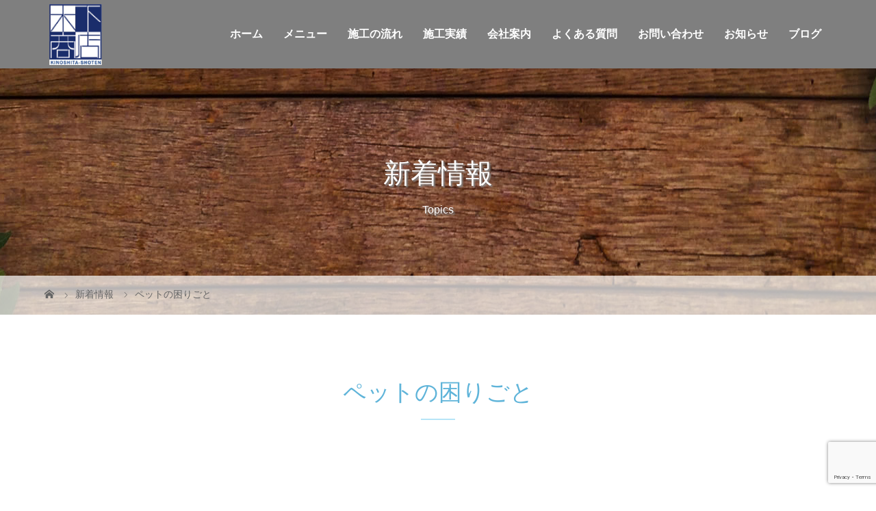

--- FILE ---
content_type: text/html; charset=UTF-8
request_url: https://hoshuu-tosou.com/tag/%E3%83%9A%E3%83%83%E3%83%88%E3%81%AE%E5%9B%B0%E3%82%8A%E3%81%94%E3%81%A8/
body_size: 37048
content:
<!DOCTYPE html>
<html class="pc" dir="ltr" lang="ja" prefix="og: https://ogp.me/ns#">
<head>
<!-- Google tag (gtag.js) -->
<script async src="https://www.googletagmanager.com/gtag/js?id=G-JV3ETT2VG2"></script>
<script>
  window.dataLayer = window.dataLayer || [];
  function gtag(){dataLayer.push(arguments);}
  gtag('js', new Date());

  gtag('config', 'G-JV3ETT2VG2');
</script>
<meta charset="UTF-8">

<meta name="viewport" content="width=device-width">

<!--[if lt IE 9]>
<script src="https://hoshuu-tosou.com/wp-content/themes/story_tcd041/js/html5.js"></script>
<![endif]-->

		<!-- All in One SEO 4.9.3 - aioseo.com -->
		<title>ペットの困りごと | 下呂市、高山市で建物の内装塗装・補修なら｜木下商店</title>
	<meta name="robots" content="max-image-preview:large" />
	<link rel="canonical" href="https://hoshuu-tosou.com/tag/%e3%83%9a%e3%83%83%e3%83%88%e3%81%ae%e5%9b%b0%e3%82%8a%e3%81%94%e3%81%a8/" />
	<meta name="generator" content="All in One SEO (AIOSEO) 4.9.3" />
		<script type="application/ld+json" class="aioseo-schema">
			{"@context":"https:\/\/schema.org","@graph":[{"@type":"BreadcrumbList","@id":"https:\/\/hoshuu-tosou.com\/tag\/%E3%83%9A%E3%83%83%E3%83%88%E3%81%AE%E5%9B%B0%E3%82%8A%E3%81%94%E3%81%A8\/#breadcrumblist","itemListElement":[{"@type":"ListItem","@id":"https:\/\/hoshuu-tosou.com#listItem","position":1,"name":"\u30db\u30fc\u30e0","item":"https:\/\/hoshuu-tosou.com","nextItem":{"@type":"ListItem","@id":"https:\/\/hoshuu-tosou.com\/tag\/%e3%83%9a%e3%83%83%e3%83%88%e3%81%ae%e5%9b%b0%e3%82%8a%e3%81%94%e3%81%a8\/#listItem","name":"\u30da\u30c3\u30c8\u306e\u56f0\u308a\u3054\u3068"}},{"@type":"ListItem","@id":"https:\/\/hoshuu-tosou.com\/tag\/%e3%83%9a%e3%83%83%e3%83%88%e3%81%ae%e5%9b%b0%e3%82%8a%e3%81%94%e3%81%a8\/#listItem","position":2,"name":"\u30da\u30c3\u30c8\u306e\u56f0\u308a\u3054\u3068","previousItem":{"@type":"ListItem","@id":"https:\/\/hoshuu-tosou.com#listItem","name":"\u30db\u30fc\u30e0"}}]},{"@type":"CollectionPage","@id":"https:\/\/hoshuu-tosou.com\/tag\/%E3%83%9A%E3%83%83%E3%83%88%E3%81%AE%E5%9B%B0%E3%82%8A%E3%81%94%E3%81%A8\/#collectionpage","url":"https:\/\/hoshuu-tosou.com\/tag\/%E3%83%9A%E3%83%83%E3%83%88%E3%81%AE%E5%9B%B0%E3%82%8A%E3%81%94%E3%81%A8\/","name":"\u30da\u30c3\u30c8\u306e\u56f0\u308a\u3054\u3068 | \u4e0b\u5442\u5e02\u3001\u9ad8\u5c71\u5e02\u3067\u5efa\u7269\u306e\u5185\u88c5\u5857\u88c5\u30fb\u88dc\u4fee\u306a\u3089\uff5c\u6728\u4e0b\u5546\u5e97","inLanguage":"ja","isPartOf":{"@id":"https:\/\/hoshuu-tosou.com\/#website"},"breadcrumb":{"@id":"https:\/\/hoshuu-tosou.com\/tag\/%E3%83%9A%E3%83%83%E3%83%88%E3%81%AE%E5%9B%B0%E3%82%8A%E3%81%94%E3%81%A8\/#breadcrumblist"}},{"@type":"Organization","@id":"https:\/\/hoshuu-tosou.com\/#organization","name":"\u4e0b\u5442\u5e02\u3001\u9ad8\u5c71\u5e02\u3067\u5efa\u7269\u306e\u5185\u88c5\u5857\u88c5\u30fb\u88dc\u4fee\u306a\u3089\uff5c\u6728\u4e0b\u5546\u5e97","description":"\u6368\u3066\u306a\u3044\u3001\u53d6\u308a\u63db\u3048\u306a\u3044\u3092\u5927\u5207\u306b\u3059\u308b","url":"https:\/\/hoshuu-tosou.com\/"},{"@type":"WebSite","@id":"https:\/\/hoshuu-tosou.com\/#website","url":"https:\/\/hoshuu-tosou.com\/","name":"\u4e0b\u5442\u5e02\u3001\u9ad8\u5c71\u5e02\u3067\u5efa\u7269\u306e\u5185\u88c5\u5857\u88c5\u30fb\u88dc\u4fee\u306a\u3089\uff5c\u6728\u4e0b\u5546\u5e97","description":"\u6368\u3066\u306a\u3044\u3001\u53d6\u308a\u63db\u3048\u306a\u3044\u3092\u5927\u5207\u306b\u3059\u308b","inLanguage":"ja","publisher":{"@id":"https:\/\/hoshuu-tosou.com\/#organization"}}]}
		</script>
		<!-- All in One SEO -->

<link rel='dns-prefetch' href='//www.google.com' />
<link rel='dns-prefetch' href='//s.w.org' />
<link rel="alternate" type="application/rss+xml" title="下呂市、高山市で建物の内装塗装・補修なら｜木下商店 &raquo; ペットの困りごと タグのフィード" href="https://hoshuu-tosou.com/tag/%e3%83%9a%e3%83%83%e3%83%88%e3%81%ae%e5%9b%b0%e3%82%8a%e3%81%94%e3%81%a8/feed/" />
<script type="text/javascript">
window._wpemojiSettings = {"baseUrl":"https:\/\/s.w.org\/images\/core\/emoji\/13.1.0\/72x72\/","ext":".png","svgUrl":"https:\/\/s.w.org\/images\/core\/emoji\/13.1.0\/svg\/","svgExt":".svg","source":{"concatemoji":"https:\/\/hoshuu-tosou.com\/wp-includes\/js\/wp-emoji-release.min.js?ver=5.9.12"}};
/*! This file is auto-generated */
!function(e,a,t){var n,r,o,i=a.createElement("canvas"),p=i.getContext&&i.getContext("2d");function s(e,t){var a=String.fromCharCode;p.clearRect(0,0,i.width,i.height),p.fillText(a.apply(this,e),0,0);e=i.toDataURL();return p.clearRect(0,0,i.width,i.height),p.fillText(a.apply(this,t),0,0),e===i.toDataURL()}function c(e){var t=a.createElement("script");t.src=e,t.defer=t.type="text/javascript",a.getElementsByTagName("head")[0].appendChild(t)}for(o=Array("flag","emoji"),t.supports={everything:!0,everythingExceptFlag:!0},r=0;r<o.length;r++)t.supports[o[r]]=function(e){if(!p||!p.fillText)return!1;switch(p.textBaseline="top",p.font="600 32px Arial",e){case"flag":return s([127987,65039,8205,9895,65039],[127987,65039,8203,9895,65039])?!1:!s([55356,56826,55356,56819],[55356,56826,8203,55356,56819])&&!s([55356,57332,56128,56423,56128,56418,56128,56421,56128,56430,56128,56423,56128,56447],[55356,57332,8203,56128,56423,8203,56128,56418,8203,56128,56421,8203,56128,56430,8203,56128,56423,8203,56128,56447]);case"emoji":return!s([10084,65039,8205,55357,56613],[10084,65039,8203,55357,56613])}return!1}(o[r]),t.supports.everything=t.supports.everything&&t.supports[o[r]],"flag"!==o[r]&&(t.supports.everythingExceptFlag=t.supports.everythingExceptFlag&&t.supports[o[r]]);t.supports.everythingExceptFlag=t.supports.everythingExceptFlag&&!t.supports.flag,t.DOMReady=!1,t.readyCallback=function(){t.DOMReady=!0},t.supports.everything||(n=function(){t.readyCallback()},a.addEventListener?(a.addEventListener("DOMContentLoaded",n,!1),e.addEventListener("load",n,!1)):(e.attachEvent("onload",n),a.attachEvent("onreadystatechange",function(){"complete"===a.readyState&&t.readyCallback()})),(n=t.source||{}).concatemoji?c(n.concatemoji):n.wpemoji&&n.twemoji&&(c(n.twemoji),c(n.wpemoji)))}(window,document,window._wpemojiSettings);
</script>
<style type="text/css">
img.wp-smiley,
img.emoji {
	display: inline !important;
	border: none !important;
	box-shadow: none !important;
	height: 1em !important;
	width: 1em !important;
	margin: 0 0.07em !important;
	vertical-align: -0.1em !important;
	background: none !important;
	padding: 0 !important;
}
</style>
	<link rel='stylesheet' id='wp-block-library-css'  href='https://hoshuu-tosou.com/wp-includes/css/dist/block-library/style.min.css?ver=5.9.12' type='text/css' media='all' />
<link rel='stylesheet' id='aioseo/css/src/vue/standalone/blocks/table-of-contents/global.scss-css'  href='https://hoshuu-tosou.com/wp-content/plugins/all-in-one-seo-pack/dist/Lite/assets/css/table-of-contents/global.e90f6d47.css?ver=4.9.3' type='text/css' media='all' />
<style id='global-styles-inline-css' type='text/css'>
body{--wp--preset--color--black: #000000;--wp--preset--color--cyan-bluish-gray: #abb8c3;--wp--preset--color--white: #ffffff;--wp--preset--color--pale-pink: #f78da7;--wp--preset--color--vivid-red: #cf2e2e;--wp--preset--color--luminous-vivid-orange: #ff6900;--wp--preset--color--luminous-vivid-amber: #fcb900;--wp--preset--color--light-green-cyan: #7bdcb5;--wp--preset--color--vivid-green-cyan: #00d084;--wp--preset--color--pale-cyan-blue: #8ed1fc;--wp--preset--color--vivid-cyan-blue: #0693e3;--wp--preset--color--vivid-purple: #9b51e0;--wp--preset--gradient--vivid-cyan-blue-to-vivid-purple: linear-gradient(135deg,rgba(6,147,227,1) 0%,rgb(155,81,224) 100%);--wp--preset--gradient--light-green-cyan-to-vivid-green-cyan: linear-gradient(135deg,rgb(122,220,180) 0%,rgb(0,208,130) 100%);--wp--preset--gradient--luminous-vivid-amber-to-luminous-vivid-orange: linear-gradient(135deg,rgba(252,185,0,1) 0%,rgba(255,105,0,1) 100%);--wp--preset--gradient--luminous-vivid-orange-to-vivid-red: linear-gradient(135deg,rgba(255,105,0,1) 0%,rgb(207,46,46) 100%);--wp--preset--gradient--very-light-gray-to-cyan-bluish-gray: linear-gradient(135deg,rgb(238,238,238) 0%,rgb(169,184,195) 100%);--wp--preset--gradient--cool-to-warm-spectrum: linear-gradient(135deg,rgb(74,234,220) 0%,rgb(151,120,209) 20%,rgb(207,42,186) 40%,rgb(238,44,130) 60%,rgb(251,105,98) 80%,rgb(254,248,76) 100%);--wp--preset--gradient--blush-light-purple: linear-gradient(135deg,rgb(255,206,236) 0%,rgb(152,150,240) 100%);--wp--preset--gradient--blush-bordeaux: linear-gradient(135deg,rgb(254,205,165) 0%,rgb(254,45,45) 50%,rgb(107,0,62) 100%);--wp--preset--gradient--luminous-dusk: linear-gradient(135deg,rgb(255,203,112) 0%,rgb(199,81,192) 50%,rgb(65,88,208) 100%);--wp--preset--gradient--pale-ocean: linear-gradient(135deg,rgb(255,245,203) 0%,rgb(182,227,212) 50%,rgb(51,167,181) 100%);--wp--preset--gradient--electric-grass: linear-gradient(135deg,rgb(202,248,128) 0%,rgb(113,206,126) 100%);--wp--preset--gradient--midnight: linear-gradient(135deg,rgb(2,3,129) 0%,rgb(40,116,252) 100%);--wp--preset--duotone--dark-grayscale: url('#wp-duotone-dark-grayscale');--wp--preset--duotone--grayscale: url('#wp-duotone-grayscale');--wp--preset--duotone--purple-yellow: url('#wp-duotone-purple-yellow');--wp--preset--duotone--blue-red: url('#wp-duotone-blue-red');--wp--preset--duotone--midnight: url('#wp-duotone-midnight');--wp--preset--duotone--magenta-yellow: url('#wp-duotone-magenta-yellow');--wp--preset--duotone--purple-green: url('#wp-duotone-purple-green');--wp--preset--duotone--blue-orange: url('#wp-duotone-blue-orange');--wp--preset--font-size--small: 13px;--wp--preset--font-size--medium: 20px;--wp--preset--font-size--large: 36px;--wp--preset--font-size--x-large: 42px;}.has-black-color{color: var(--wp--preset--color--black) !important;}.has-cyan-bluish-gray-color{color: var(--wp--preset--color--cyan-bluish-gray) !important;}.has-white-color{color: var(--wp--preset--color--white) !important;}.has-pale-pink-color{color: var(--wp--preset--color--pale-pink) !important;}.has-vivid-red-color{color: var(--wp--preset--color--vivid-red) !important;}.has-luminous-vivid-orange-color{color: var(--wp--preset--color--luminous-vivid-orange) !important;}.has-luminous-vivid-amber-color{color: var(--wp--preset--color--luminous-vivid-amber) !important;}.has-light-green-cyan-color{color: var(--wp--preset--color--light-green-cyan) !important;}.has-vivid-green-cyan-color{color: var(--wp--preset--color--vivid-green-cyan) !important;}.has-pale-cyan-blue-color{color: var(--wp--preset--color--pale-cyan-blue) !important;}.has-vivid-cyan-blue-color{color: var(--wp--preset--color--vivid-cyan-blue) !important;}.has-vivid-purple-color{color: var(--wp--preset--color--vivid-purple) !important;}.has-black-background-color{background-color: var(--wp--preset--color--black) !important;}.has-cyan-bluish-gray-background-color{background-color: var(--wp--preset--color--cyan-bluish-gray) !important;}.has-white-background-color{background-color: var(--wp--preset--color--white) !important;}.has-pale-pink-background-color{background-color: var(--wp--preset--color--pale-pink) !important;}.has-vivid-red-background-color{background-color: var(--wp--preset--color--vivid-red) !important;}.has-luminous-vivid-orange-background-color{background-color: var(--wp--preset--color--luminous-vivid-orange) !important;}.has-luminous-vivid-amber-background-color{background-color: var(--wp--preset--color--luminous-vivid-amber) !important;}.has-light-green-cyan-background-color{background-color: var(--wp--preset--color--light-green-cyan) !important;}.has-vivid-green-cyan-background-color{background-color: var(--wp--preset--color--vivid-green-cyan) !important;}.has-pale-cyan-blue-background-color{background-color: var(--wp--preset--color--pale-cyan-blue) !important;}.has-vivid-cyan-blue-background-color{background-color: var(--wp--preset--color--vivid-cyan-blue) !important;}.has-vivid-purple-background-color{background-color: var(--wp--preset--color--vivid-purple) !important;}.has-black-border-color{border-color: var(--wp--preset--color--black) !important;}.has-cyan-bluish-gray-border-color{border-color: var(--wp--preset--color--cyan-bluish-gray) !important;}.has-white-border-color{border-color: var(--wp--preset--color--white) !important;}.has-pale-pink-border-color{border-color: var(--wp--preset--color--pale-pink) !important;}.has-vivid-red-border-color{border-color: var(--wp--preset--color--vivid-red) !important;}.has-luminous-vivid-orange-border-color{border-color: var(--wp--preset--color--luminous-vivid-orange) !important;}.has-luminous-vivid-amber-border-color{border-color: var(--wp--preset--color--luminous-vivid-amber) !important;}.has-light-green-cyan-border-color{border-color: var(--wp--preset--color--light-green-cyan) !important;}.has-vivid-green-cyan-border-color{border-color: var(--wp--preset--color--vivid-green-cyan) !important;}.has-pale-cyan-blue-border-color{border-color: var(--wp--preset--color--pale-cyan-blue) !important;}.has-vivid-cyan-blue-border-color{border-color: var(--wp--preset--color--vivid-cyan-blue) !important;}.has-vivid-purple-border-color{border-color: var(--wp--preset--color--vivid-purple) !important;}.has-vivid-cyan-blue-to-vivid-purple-gradient-background{background: var(--wp--preset--gradient--vivid-cyan-blue-to-vivid-purple) !important;}.has-light-green-cyan-to-vivid-green-cyan-gradient-background{background: var(--wp--preset--gradient--light-green-cyan-to-vivid-green-cyan) !important;}.has-luminous-vivid-amber-to-luminous-vivid-orange-gradient-background{background: var(--wp--preset--gradient--luminous-vivid-amber-to-luminous-vivid-orange) !important;}.has-luminous-vivid-orange-to-vivid-red-gradient-background{background: var(--wp--preset--gradient--luminous-vivid-orange-to-vivid-red) !important;}.has-very-light-gray-to-cyan-bluish-gray-gradient-background{background: var(--wp--preset--gradient--very-light-gray-to-cyan-bluish-gray) !important;}.has-cool-to-warm-spectrum-gradient-background{background: var(--wp--preset--gradient--cool-to-warm-spectrum) !important;}.has-blush-light-purple-gradient-background{background: var(--wp--preset--gradient--blush-light-purple) !important;}.has-blush-bordeaux-gradient-background{background: var(--wp--preset--gradient--blush-bordeaux) !important;}.has-luminous-dusk-gradient-background{background: var(--wp--preset--gradient--luminous-dusk) !important;}.has-pale-ocean-gradient-background{background: var(--wp--preset--gradient--pale-ocean) !important;}.has-electric-grass-gradient-background{background: var(--wp--preset--gradient--electric-grass) !important;}.has-midnight-gradient-background{background: var(--wp--preset--gradient--midnight) !important;}.has-small-font-size{font-size: var(--wp--preset--font-size--small) !important;}.has-medium-font-size{font-size: var(--wp--preset--font-size--medium) !important;}.has-large-font-size{font-size: var(--wp--preset--font-size--large) !important;}.has-x-large-font-size{font-size: var(--wp--preset--font-size--x-large) !important;}
</style>
<link rel='stylesheet' id='contact-form-7-css'  href='https://hoshuu-tosou.com/wp-content/plugins/contact-form-7/includes/css/styles.css?ver=5.6.4' type='text/css' media='all' />
<link rel='stylesheet' id='story-slick-css'  href='https://hoshuu-tosou.com/wp-content/themes/story_tcd041/css/slick.css?ver=5.9.12' type='text/css' media='all' />
<link rel='stylesheet' id='story-slick-theme-css'  href='https://hoshuu-tosou.com/wp-content/themes/story_tcd041/css/slick-theme.css?ver=5.9.12' type='text/css' media='all' />
<link rel='stylesheet' id='story-style-css'  href='https://hoshuu-tosou.com/wp-content/themes/story_tcd041/style.css?ver=1.6.1' type='text/css' media='all' />
<link rel='stylesheet' id='story-responsive-css'  href='https://hoshuu-tosou.com/wp-content/themes/story_tcd041/responsive.css?ver=1.6.1' type='text/css' media='all' />
<link rel='stylesheet' id='story-footer-bar-css'  href='https://hoshuu-tosou.com/wp-content/themes/story_tcd041/css/footer-bar.css?ver=1.6.1' type='text/css' media='all' />
<script type='text/javascript' src='https://hoshuu-tosou.com/wp-includes/js/jquery/jquery.min.js?ver=3.6.0' id='jquery-core-js'></script>
<script type='text/javascript' src='https://hoshuu-tosou.com/wp-includes/js/jquery/jquery-migrate.min.js?ver=3.3.2' id='jquery-migrate-js'></script>
<script type='text/javascript' src='https://hoshuu-tosou.com/wp-content/themes/story_tcd041/js/slick.min.js?ver=1.6.1' id='story-slick-js'></script>
<script type='text/javascript' src='https://hoshuu-tosou.com/wp-content/themes/story_tcd041/js/functions.js?ver=1.6.1' id='story-script-js'></script>
<script type='text/javascript' src='https://hoshuu-tosou.com/wp-content/themes/story_tcd041/js/responsive.js?ver=1.6.1' id='story-responsive-js'></script>
<link rel="https://api.w.org/" href="https://hoshuu-tosou.com/wp-json/" /><link rel="alternate" type="application/json" href="https://hoshuu-tosou.com/wp-json/wp/v2/tags/38" /><link rel="EditURI" type="application/rsd+xml" title="RSD" href="https://hoshuu-tosou.com/xmlrpc.php?rsd" />
<link rel="wlwmanifest" type="application/wlwmanifest+xml" href="https://hoshuu-tosou.com/wp-includes/wlwmanifest.xml" /> 
<meta name="generator" content="WordPress 5.9.12" />
<link rel="icon" href="https://hoshuu-tosou.com/wp-content/uploads/2021/09/topslider-logo2021a-100x96.png" sizes="32x32" />
<link rel="icon" href="https://hoshuu-tosou.com/wp-content/uploads/2021/09/topslider-logo2021a.png" sizes="192x192" />
<link rel="apple-touch-icon" href="https://hoshuu-tosou.com/wp-content/uploads/2021/09/topslider-logo2021a.png" />
<meta name="msapplication-TileImage" content="https://hoshuu-tosou.com/wp-content/uploads/2021/09/topslider-logo2021a.png" />
<style>
.content02-button:hover, .button a:hover, .global-nav .sub-menu a:hover, .content02-button:hover, .footer-bar01, .copyright, .nav-links02-previous a, .nav-links02-next a, .pagetop a, #submit_comment:hover, .page-links a:hover, .page-links > span, .pw_form input[type="submit"]:hover, .post-password-form input[type="submit"]:hover { 
	background: #5FB4D9; 
}
.pb_slider .slick-prev:active, .pb_slider .slick-prev:focus, .pb_slider .slick-prev:hover {
	background: #5FB4D9 url(https://hoshuu-tosou.com/wp-content/themes/story_tcd041/pagebuilder/assets/img/slider_arrow1.png) no-repeat 23px; 
}
.pb_slider .slick-next:active, .pb_slider .slick-next:focus, .pb_slider .slick-next:hover {
	background: #5FB4D9 url(https://hoshuu-tosou.com/wp-content/themes/story_tcd041/pagebuilder/assets/img/slider_arrow2.png) no-repeat 25px 23px; 
}
#comment_textarea textarea:focus, #guest_info input:focus, #comment_textarea textarea:focus { 
	border: 1px solid #5FB4D9; 
}
.archive-title, .article01-title a, .article02-title a, .article03-title, .article03-category-item:hover, .article05-category-item:hover, .article04-title, .article05-title, .article06-title, .article06-category-item:hover, .column-layout01-title, .column-layout01-title, .column-layout02-title, .column-layout03-title, .column-layout04-title, .column-layout05-title, .column-layout02-title, .column-layout03-title, .column-layout04-title, .column-layout05-title, .content01-title, .content02-button, .content03-title, .content04-title, .footer-gallery-title, .global-nav a:hover,  .global-nav .current-menu-item > a, .headline-primary, .nav-links01-previous a:hover, .nav-links01-next a:hover, .post-title, .styled-post-list1-title:hover, .top-slider-content-inner:after, .breadcrumb a:hover, .article07-title, .post-category a:hover, .post-meta-box a:hover, .post-content a, .color_headline {
color: #5FB4D9;
}
.content02, .gallery01 .slick-arrow:hover, .global-nav .sub-menu a, .headline-bar, .nav-links02-next a:hover, .nav-links02-previous a:hover, .pagetop a:hover, .top-slider-nav li.active a, .top-slider-nav li:hover a {
background: #87CDEB;
}
.social-nav-item a:hover:before {
color: #87CDEB;
}
.article01-title a:hover, .article02-title a:hover, .article03 a:hover .article03-title, .article04 a:hover .article04-title, .article07 a:hover .article07-title, .post-content a:hover, .headline-link:hover {
	color: #FFCA38;
}
@media only screen and (max-width: 991px) {
	.copyright {
		background: #5FB4D9;
	}
}
@media only screen and (max-width: 1200px) {
	.global-nav a, .global-nav a:hover {
		background: #87CDEB;
	}
	.global-nav .sub-menu a {
		background: #5FB4D9;
	}
}
.headline-font-type {
font-family: Segoe UI, "ヒラギノ角ゴ ProN W3", "Hiragino Kaku Gothic ProN", "メイリオ", Meiryo, sans-serif;
}
a:hover .thumbnail01 img, .thumbnail01 img:hover {
	-moz-transform: scale(1.2); -ms-transform: scale(1.2); -o-transform: scale(1.2); -webkit-transform: scale(1.2); transform: scale(1.2); }
.global-nav > ul > li > a {
color: #666666;
}
.article06 a:hover:before {
background: rgba(255, 255, 255, 0.9);
}
.footer-nav-wrapper:before {
background-color: rgba(61, 50, 40, 0.89);
}
/*スマホ動画*/
video {display:block;}
 
#bg-video {
  right:0;
  bottom:0;
  z-index:-1;
}

#main-image {
  background-color: rgba(0, 0, 0, 0);
}

video {
  min-height: 20%;
  min-height: 20vh;
  min-width: 20%;
  min-width: 20vw;
  width:100%;
  height:auto;
  background: url('https://hoshuu-tosou.com/wp-content/uploads/2020/03/sp-main.jpg') no-repeat;
  background-attachment: fixed;
  background-position: center center;
}
</style>
<!-- スマホリンク -->
<script type="text/javascript">
  function smtel(telno){
    if((navigator.userAgent.indexOf('iPhone') > 0 && navigator.userAgent.indexOf('iPod') == -1) || navigator.userAgent.indexOf('Android') > 0 && navigator.userAgent.indexOf('Mobile') > 0){
        document.write('<a class="tel-link" href="tel:'+telno+'">'+telno+'</a>');
        }else{
        document.write('<span class="tel-link">'+telno+'</span>');
    }
}
</script>
<!-- スマホリンクここまで -->
<!--font-awesome-->
<link href="https://use.fontawesome.com/releases/v5.6.1/css/all.css" rel="stylesheet">
<!--font-awesomeここまで-->
<!--オリジナルCSS-->
<link rel="stylesheet" type="text/css" href="https://hoshuu-tosou.com/wp-content/themes/story_tcd041/original.css?ver=20220801">
<!--オリジナルCSS END-->
</head>
<body class="archive tag tag-38 font-type1">
<header class="header">
	<div class="header-bar header-bar-fixed" style="background-color: #FFFFFF; color: #666666;">
		<div class="header-bar-inner inner">
			<div class="logo logo-image"><a href="https://hoshuu-tosou.com/" data-label="下呂市、高山市で建物の内装塗装・補修なら｜木下商店"><img class="h_logo" src="https://hoshuu-tosou.com/wp-content/uploads/2021/09/topslider-logo2021a.png" alt="下呂市、高山市で建物の内装塗装・補修なら｜木下商店"></a></div>
			<a href="#" id="global-nav-button" class="global-nav-button"></a>
			<nav id="global-nav" class="global-nav"><ul id="menu-%e3%82%b0%e3%83%ad%e3%83%bc%e3%83%90%e3%83%ab%e3%83%a1%e3%83%8b%e3%83%a5%e3%83%bc" class="menu"><li id="menu-item-288" class="menu-item menu-item-type-custom menu-item-object-custom menu-item-home menu-item-288"><a href="https://hoshuu-tosou.com/"><span></span>ホーム</a></li>
<li id="menu-item-36" class="menu-item menu-item-type-post_type menu-item-object-page menu-item-has-children menu-item-36"><a href="https://hoshuu-tosou.com/menu/"><span></span>メニュー</a>
<ul class="sub-menu">
	<li id="menu-item-599" class="menu-item menu-item-type-post_type menu-item-object-page menu-item-599"><a href="https://hoshuu-tosou.com/car-repair/"><span></span>カーリペア</a></li>
</ul>
</li>
<li id="menu-item-34" class="menu-item menu-item-type-post_type menu-item-object-page menu-item-34"><a href="https://hoshuu-tosou.com/process/"><span></span>施工の流れ</a></li>
<li id="menu-item-41" class="menu-item menu-item-type-custom menu-item-object-custom menu-item-41"><a href="https://hoshuu-tosou.com/category/career/"><span></span>施工実績</a></li>
<li id="menu-item-37" class="menu-item menu-item-type-post_type menu-item-object-page menu-item-37"><a href="https://hoshuu-tosou.com/company/"><span></span>会社案内</a></li>
<li id="menu-item-33" class="menu-item menu-item-type-post_type menu-item-object-page menu-item-33"><a href="https://hoshuu-tosou.com/qa/"><span></span>よくある質問</a></li>
<li id="menu-item-35" class="menu-item menu-item-type-post_type menu-item-object-page menu-item-35"><a href="https://hoshuu-tosou.com/contact/"><span></span>お問い合わせ</a></li>
<li id="menu-item-39" class="menu-item menu-item-type-custom menu-item-object-custom menu-item-39"><a href="https://hoshuu-tosou.com/category/notice/"><span></span>お知らせ</a></li>
<li id="menu-item-40" class="menu-item menu-item-type-custom menu-item-object-custom menu-item-has-children menu-item-40"><a href="https://hoshuu-tosou.com/category/blog/"><span></span>ブログ</a>
<ul class="sub-menu">
	<li id="menu-item-59" class="menu-item menu-item-type-custom menu-item-object-custom menu-item-59"><a target="_blank" rel="noopener" href="https://twitter.com/@kinoshita2021"><span></span>Twitter</a></li>
	<li id="menu-item-60" class="menu-item menu-item-type-custom menu-item-object-custom menu-item-60"><a target="_blank" rel="noopener" href="https://youtu.be/g3dS1-w5E88"><span></span>Youtube</a></li>
</ul>
</li>
</ul></nav>		</div>
	</div>
	<div class="signage" style="background-image: url(https://hoshuu-tosou.com/wp-content/uploads/2020/03/header_img01.jpg);">
		<div class="signage-content" style="text-shadow: 2px 2px 2px #888888">
			<h1 class="signage-title headline-font-type" style="color: #FFFFFF; font-size: 40px;">新着情報</h1>
			<p class="signage-title-sub" style="color: #FFFFFF; font-size: 16px;">Topics</p>
		</div>
	</div>
	<div class="breadcrumb-wrapper">
		<ul class="breadcrumb inner" itemscope itemtype="http://schema.org/BreadcrumbList">
			<li class="home" itemprop="itemListElement" itemscope itemtype="http://schema.org/ListItem">
				<a href="https://hoshuu-tosou.com/" itemprop="item">
					<span itemprop="name">HOME</span>
				</a>
				<meta itemprop="position" content="1" />
			</li>
						<li itemprop="itemListElement" itemscope itemtype="http://schema.org/ListItem">
				<a href="https://hoshuu-tosou.com" itemscope itemtype="http://schema.org/Thing" itemprop="item">
					<span itemprop="name">新着情報</span>
				</a>
				<meta itemprop="position" content="2" />
			</li>
						<li>ペットの困りごと</li>
					</ul>
	</div>
</header>
<div class="main">
	<div class="clearfix inner">
		<div class="archive-header">
			<h2 class="archive-title headline-font-type" style="font-size: 34px;">ペットの困りごと</h2>
			<div class="archive-text"></div>

		</div>
		<div id="infinitescroll" class="flex flex-wrap flex-auto">
			<article class="article03" style="opacity: 0;">
				<a class="flex flex-column" href="https://hoshuu-tosou.com/%e3%83%9a%e3%83%83%e3%83%88%e3%81%ae%e5%9b%b0%e3%82%8a%e3%81%94%e3%81%a8%e3%80%82%ef%bc%88%e4%bd%8f%e5%ae%85%e3%83%bb%e3%83%9e%e3%83%b3%e3%82%b7%e3%83%a7%e3%83%b3%e3%83%bb%e8%b3%83%e8%b2%b8%e7%ad%89/">
					<div class="article03-thumbnail thumbnail01">
<img width="280" height="280" src="https://hoshuu-tosou.com/wp-content/uploads/2022/07/スクリーンショット-223-280x280.png" class="attachment-size1 size-size1 wp-post-image" alt="" srcset="https://hoshuu-tosou.com/wp-content/uploads/2022/07/スクリーンショット-223-280x280.png 280w, https://hoshuu-tosou.com/wp-content/uploads/2022/07/スクリーンショット-223-150x150.png 150w, https://hoshuu-tosou.com/wp-content/uploads/2022/07/スクリーンショット-223-300x300.png 300w, https://hoshuu-tosou.com/wp-content/uploads/2022/07/スクリーンショット-223-120x120.png 120w" sizes="(max-width: 280px) 100vw, 280px" />					</div>
					<div class="article03-content flex flex-auto flex-column">
						<h2 class="article03-title headline-font-type">ペットの困りごと。（高山市・下呂市）</h2>
						<p class="article03-meta">
							<time class="article03-date" datetime="2022-07-20">2022.07.20</time><span class="article03-category"><span class="article03-category-item" data-url="https://hoshuu-tosou.com/category/blog/">ブログ</span></span>						</p>
					</div>
				</a>
			</article>
		</div>
	</div>
</div>
<footer class="footer">
	<section class="footer-gallery">
		<h2 class="footer-gallery-title headline-font-type" style="font-size: 40px;"></h2>
		<div class="footer-gallery-slider">
		</div>
	</section>
	<div class="footer-nav-wrapper" style="background-image: url(https://hoshuu-tosou.com/wp-content/uploads/2020/03/footer_bg.jpg);">
		<div class="footer-nav inner">
			<div class="footer-nav-inner">
<div class="footer-widget clearfix widget_nav_menu" id="nav_menu-2">
<h3 class="footer-widget-title">About</h3><div class="menu-fm1-container"><ul id="menu-fm1" class="menu"><li id="menu-item-63" class="menu-item menu-item-type-post_type menu-item-object-page menu-item-home menu-item-63"><a href="https://hoshuu-tosou.com/">ホーム</a></li>
<li id="menu-item-64" class="menu-item menu-item-type-post_type menu-item-object-page menu-item-64"><a href="https://hoshuu-tosou.com/company/">会社案内</a></li>
</ul></div></div>
<div class="footer-widget clearfix widget_nav_menu" id="nav_menu-3">
<h3 class="footer-widget-title">Service</h3><div class="menu-fm2-container"><ul id="menu-fm2" class="menu"><li id="menu-item-66" class="menu-item menu-item-type-post_type menu-item-object-page menu-item-66"><a href="https://hoshuu-tosou.com/menu/">メニュー</a></li>
<li id="menu-item-603" class="menu-item menu-item-type-post_type menu-item-object-page menu-item-603"><a href="https://hoshuu-tosou.com/car-repair/">カーリペア</a></li>
<li id="menu-item-65" class="menu-item menu-item-type-post_type menu-item-object-page menu-item-65"><a href="https://hoshuu-tosou.com/process/">施工の流れ</a></li>
<li id="menu-item-67" class="menu-item menu-item-type-taxonomy menu-item-object-category menu-item-67"><a href="https://hoshuu-tosou.com/category/career/">施工実績</a></li>
</ul></div></div>
<div class="footer-widget clearfix widget_nav_menu" id="nav_menu-4">
<h3 class="footer-widget-title">Contact</h3><div class="menu-fm3-container"><ul id="menu-fm3" class="menu"><li id="menu-item-68" class="menu-item menu-item-type-post_type menu-item-object-page menu-item-68"><a href="https://hoshuu-tosou.com/qa/">よくある質問</a></li>
<li id="menu-item-69" class="menu-item menu-item-type-post_type menu-item-object-page menu-item-69"><a href="https://hoshuu-tosou.com/contact/">お問い合わせ</a></li>
</ul></div></div>
<div class="footer-widget clearfix widget_nav_menu" id="nav_menu-5">
<h3 class="footer-widget-title">Topics &#038; SNS</h3><div class="menu-fm4-container"><ul id="menu-fm4" class="menu"><li id="menu-item-70" class="menu-item menu-item-type-taxonomy menu-item-object-category menu-item-70"><a href="https://hoshuu-tosou.com/category/notice/">お知らせ</a></li>
<li id="menu-item-71" class="menu-item menu-item-type-taxonomy menu-item-object-category menu-item-71"><a href="https://hoshuu-tosou.com/category/blog/">ブログ</a></li>
<li id="menu-item-72" class="menu-item menu-item-type-custom menu-item-object-custom menu-item-72"><a target="_blank" rel="noopener" href="https://twitter.com/@kinoshita2021">Twitter</a></li>
<li id="menu-item-73" class="menu-item menu-item-type-custom menu-item-object-custom menu-item-73"><a target="_blank" rel="noopener" href="https://www.youtube.com/channel/UCOxzLcxhHKnkSTuy28VcoDg">Youtube</a></li>
</ul></div></div>
<div class="widget_text footer-widget clearfix widget_custom_html" id="custom_html-2">
<div class="textwidget custom-html-widget"><iframe src="https://www.google.com/maps/embed?pb=!1m14!1m8!1m3!1d6467.416320814846!2d137.219656!3d35.856159!3m2!1i1024!2i768!4f13.1!3m3!1m2!1s0x6002c4af242b1629%3A0xa6ad7618565ea07b!2z44CSNTA5LTI1MDQg5bKQ6Zic55yM5LiL5ZGC5biC6JCp5Y6f55S66Leh5rSl77yT77yW77yZ!5e0!3m2!1sja!2sjp!4v1584522322680!5m2!1sja!2sjp" width="500" height="300" frameborder="0" style="border:0;" allowfullscreen="" aria-hidden="false" tabindex="0"></iframe></div></div>
			</div>
		</div>
	</div>
	<div class="footer-content inner">
		<div class="footer-logo footer-logo-image"><a href="https://hoshuu-tosou.com/"><img class="f_logo" src="https://hoshuu-tosou.com/wp-content/uploads/2021/09/topslider-logo2021a.png" alt="下呂市、高山市で建物の内装塗装・補修なら｜木下商店"></a></div>
		<p class="align1">〒509-2504<br />
岐阜県下呂市萩原町跡津369-7<br />
TEL：0576-74-1312 / FAX：080-2657-1147<br />
営業時間	平日・土曜　9時～18時</p>
	</div>
	<div class="footer-bar01">
		<div class="footer-bar01-inner">
			<ul class="social-nav">
				<li class="social-nav-twitter social-nav-item"><a href="https://twitter.com/@kinoshita2021" target="_blank"></a></li>
				<li class="social-nav-rss social-nav-item"><a href="https://hoshuu-tosou.com/feed/" target="_blank"></a></li>
			</ul>
			<p class="copyright"><small>Copyright &copy; 下呂市、高山市で建物の内装塗装・補修なら｜木下商店. All rights reserved.</small></p>
			<div id="pagetop" class="pagetop">
				<a href="#"></a>
			</div>
		</div>
	</div>
</footer>
<script type='text/javascript' src='https://hoshuu-tosou.com/wp-content/plugins/contact-form-7/includes/swv/js/index.js?ver=5.6.4' id='swv-js'></script>
<script type='text/javascript' id='contact-form-7-js-extra'>
/* <![CDATA[ */
var wpcf7 = {"api":{"root":"https:\/\/hoshuu-tosou.com\/wp-json\/","namespace":"contact-form-7\/v1"}};
/* ]]> */
</script>
<script type='text/javascript' src='https://hoshuu-tosou.com/wp-content/plugins/contact-form-7/includes/js/index.js?ver=5.6.4' id='contact-form-7-js'></script>
<script type='text/javascript' src='https://hoshuu-tosou.com/wp-content/themes/story_tcd041/js/imagesloaded.pkgd.min.js?ver=1.6.1' id='story-imagesloaded-js'></script>
<script type='text/javascript' src='https://hoshuu-tosou.com/wp-content/themes/story_tcd041/js/jquery.infinitescroll.min.js?ver=1.6.1' id='story-infinitescroll-js'></script>
<script type='text/javascript' src='https://hoshuu-tosou.com/wp-content/themes/story_tcd041/js/footer-bar.js?ver=1.6.1' id='story-footer-bar-js'></script>
<script type='text/javascript' src='https://www.google.com/recaptcha/api.js?render=6LcUwlcgAAAAAIrX-9DaZLDnVADR6ZaJucM6dyuC&#038;ver=3.0' id='google-recaptcha-js'></script>
<script type='text/javascript' src='https://hoshuu-tosou.com/wp-includes/js/dist/vendor/regenerator-runtime.min.js?ver=0.13.9' id='regenerator-runtime-js'></script>
<script type='text/javascript' src='https://hoshuu-tosou.com/wp-includes/js/dist/vendor/wp-polyfill.min.js?ver=3.15.0' id='wp-polyfill-js'></script>
<script type='text/javascript' id='wpcf7-recaptcha-js-extra'>
/* <![CDATA[ */
var wpcf7_recaptcha = {"sitekey":"6LcUwlcgAAAAAIrX-9DaZLDnVADR6ZaJucM6dyuC","actions":{"homepage":"homepage","contactform":"contactform"}};
/* ]]> */
</script>
<script type='text/javascript' src='https://hoshuu-tosou.com/wp-content/plugins/contact-form-7/modules/recaptcha/index.js?ver=5.6.4' id='wpcf7-recaptcha-js'></script>
<script>
jQuery(function(){
	init_post_list();
jQuery(".footer-gallery-slider").slick({
 
		autoplay: true,
		draggable: true,
		infinite: true,
		arrows: false,
		slidesToShow: 4,
		responsive: [
    		{
     			breakpoint: 992,
      			settings: {
        			slidesToShow: 3
    			}
    		},
    		{
     			breakpoint: 768,
      			settings: {
        			slidesToShow: 2
      			}
    		}
  		]
	});
});
function init_post_list() {
	var $container = jQuery("#infinitescroll");
  	$container.imagesLoaded(function(){
    	jQuery("#infinitescroll .article03").each(function(i){
      		jQuery(this).delay(i*150).queue(function(){
	        	jQuery(this).addClass("active").dequeue();
   		   	});
   		});
	    $container.infinitescroll({
	    	navSelector  : "#load-post",
	        nextSelector : "#load-post a",
	        itemSelector : ".article03",
	        animate      : true,
	        extraScrollPx: 150,
	        maxPage: 1,
	        loading: {
	        	msgText : "LOADING...",
	          	finishedMsg : "これ以上記事はございません",
	          	img: "https://hoshuu-tosou.com/wp-content/themes/story_tcd041/img/common/loader.gif"
	        }
	    },
		// callback
		function(newElements, opts) {
	        var $newElems = jQuery(newElements).css({opacity:0});
	        $newElems.imagesLoaded(function(){
	        	$newElems.each(function(i){
	            	jQuery(this).delay(i*150).queue(function(){
	           		   	//jQuery(this).addClass("active").dequeue();
	           		 	jQuery(this).fadeTo("slow", 1).dequeue();
					});
	        	});
			});
			if (opts.maxPage && opts.maxPage <= opts.state.currPage) {
	  	  		jQuery(window).off(".infscr");
	  	  		jQuery("#load-post").remove();
	  	  	}
		});
	});
}
</script>
</body>
</html>


--- FILE ---
content_type: text/html; charset=utf-8
request_url: https://www.google.com/recaptcha/api2/anchor?ar=1&k=6LcUwlcgAAAAAIrX-9DaZLDnVADR6ZaJucM6dyuC&co=aHR0cHM6Ly9ob3NodXUtdG9zb3UuY29tOjQ0Mw..&hl=en&v=N67nZn4AqZkNcbeMu4prBgzg&size=invisible&anchor-ms=20000&execute-ms=30000&cb=bhnkw91atm3l
body_size: 48732
content:
<!DOCTYPE HTML><html dir="ltr" lang="en"><head><meta http-equiv="Content-Type" content="text/html; charset=UTF-8">
<meta http-equiv="X-UA-Compatible" content="IE=edge">
<title>reCAPTCHA</title>
<style type="text/css">
/* cyrillic-ext */
@font-face {
  font-family: 'Roboto';
  font-style: normal;
  font-weight: 400;
  font-stretch: 100%;
  src: url(//fonts.gstatic.com/s/roboto/v48/KFO7CnqEu92Fr1ME7kSn66aGLdTylUAMa3GUBHMdazTgWw.woff2) format('woff2');
  unicode-range: U+0460-052F, U+1C80-1C8A, U+20B4, U+2DE0-2DFF, U+A640-A69F, U+FE2E-FE2F;
}
/* cyrillic */
@font-face {
  font-family: 'Roboto';
  font-style: normal;
  font-weight: 400;
  font-stretch: 100%;
  src: url(//fonts.gstatic.com/s/roboto/v48/KFO7CnqEu92Fr1ME7kSn66aGLdTylUAMa3iUBHMdazTgWw.woff2) format('woff2');
  unicode-range: U+0301, U+0400-045F, U+0490-0491, U+04B0-04B1, U+2116;
}
/* greek-ext */
@font-face {
  font-family: 'Roboto';
  font-style: normal;
  font-weight: 400;
  font-stretch: 100%;
  src: url(//fonts.gstatic.com/s/roboto/v48/KFO7CnqEu92Fr1ME7kSn66aGLdTylUAMa3CUBHMdazTgWw.woff2) format('woff2');
  unicode-range: U+1F00-1FFF;
}
/* greek */
@font-face {
  font-family: 'Roboto';
  font-style: normal;
  font-weight: 400;
  font-stretch: 100%;
  src: url(//fonts.gstatic.com/s/roboto/v48/KFO7CnqEu92Fr1ME7kSn66aGLdTylUAMa3-UBHMdazTgWw.woff2) format('woff2');
  unicode-range: U+0370-0377, U+037A-037F, U+0384-038A, U+038C, U+038E-03A1, U+03A3-03FF;
}
/* math */
@font-face {
  font-family: 'Roboto';
  font-style: normal;
  font-weight: 400;
  font-stretch: 100%;
  src: url(//fonts.gstatic.com/s/roboto/v48/KFO7CnqEu92Fr1ME7kSn66aGLdTylUAMawCUBHMdazTgWw.woff2) format('woff2');
  unicode-range: U+0302-0303, U+0305, U+0307-0308, U+0310, U+0312, U+0315, U+031A, U+0326-0327, U+032C, U+032F-0330, U+0332-0333, U+0338, U+033A, U+0346, U+034D, U+0391-03A1, U+03A3-03A9, U+03B1-03C9, U+03D1, U+03D5-03D6, U+03F0-03F1, U+03F4-03F5, U+2016-2017, U+2034-2038, U+203C, U+2040, U+2043, U+2047, U+2050, U+2057, U+205F, U+2070-2071, U+2074-208E, U+2090-209C, U+20D0-20DC, U+20E1, U+20E5-20EF, U+2100-2112, U+2114-2115, U+2117-2121, U+2123-214F, U+2190, U+2192, U+2194-21AE, U+21B0-21E5, U+21F1-21F2, U+21F4-2211, U+2213-2214, U+2216-22FF, U+2308-230B, U+2310, U+2319, U+231C-2321, U+2336-237A, U+237C, U+2395, U+239B-23B7, U+23D0, U+23DC-23E1, U+2474-2475, U+25AF, U+25B3, U+25B7, U+25BD, U+25C1, U+25CA, U+25CC, U+25FB, U+266D-266F, U+27C0-27FF, U+2900-2AFF, U+2B0E-2B11, U+2B30-2B4C, U+2BFE, U+3030, U+FF5B, U+FF5D, U+1D400-1D7FF, U+1EE00-1EEFF;
}
/* symbols */
@font-face {
  font-family: 'Roboto';
  font-style: normal;
  font-weight: 400;
  font-stretch: 100%;
  src: url(//fonts.gstatic.com/s/roboto/v48/KFO7CnqEu92Fr1ME7kSn66aGLdTylUAMaxKUBHMdazTgWw.woff2) format('woff2');
  unicode-range: U+0001-000C, U+000E-001F, U+007F-009F, U+20DD-20E0, U+20E2-20E4, U+2150-218F, U+2190, U+2192, U+2194-2199, U+21AF, U+21E6-21F0, U+21F3, U+2218-2219, U+2299, U+22C4-22C6, U+2300-243F, U+2440-244A, U+2460-24FF, U+25A0-27BF, U+2800-28FF, U+2921-2922, U+2981, U+29BF, U+29EB, U+2B00-2BFF, U+4DC0-4DFF, U+FFF9-FFFB, U+10140-1018E, U+10190-1019C, U+101A0, U+101D0-101FD, U+102E0-102FB, U+10E60-10E7E, U+1D2C0-1D2D3, U+1D2E0-1D37F, U+1F000-1F0FF, U+1F100-1F1AD, U+1F1E6-1F1FF, U+1F30D-1F30F, U+1F315, U+1F31C, U+1F31E, U+1F320-1F32C, U+1F336, U+1F378, U+1F37D, U+1F382, U+1F393-1F39F, U+1F3A7-1F3A8, U+1F3AC-1F3AF, U+1F3C2, U+1F3C4-1F3C6, U+1F3CA-1F3CE, U+1F3D4-1F3E0, U+1F3ED, U+1F3F1-1F3F3, U+1F3F5-1F3F7, U+1F408, U+1F415, U+1F41F, U+1F426, U+1F43F, U+1F441-1F442, U+1F444, U+1F446-1F449, U+1F44C-1F44E, U+1F453, U+1F46A, U+1F47D, U+1F4A3, U+1F4B0, U+1F4B3, U+1F4B9, U+1F4BB, U+1F4BF, U+1F4C8-1F4CB, U+1F4D6, U+1F4DA, U+1F4DF, U+1F4E3-1F4E6, U+1F4EA-1F4ED, U+1F4F7, U+1F4F9-1F4FB, U+1F4FD-1F4FE, U+1F503, U+1F507-1F50B, U+1F50D, U+1F512-1F513, U+1F53E-1F54A, U+1F54F-1F5FA, U+1F610, U+1F650-1F67F, U+1F687, U+1F68D, U+1F691, U+1F694, U+1F698, U+1F6AD, U+1F6B2, U+1F6B9-1F6BA, U+1F6BC, U+1F6C6-1F6CF, U+1F6D3-1F6D7, U+1F6E0-1F6EA, U+1F6F0-1F6F3, U+1F6F7-1F6FC, U+1F700-1F7FF, U+1F800-1F80B, U+1F810-1F847, U+1F850-1F859, U+1F860-1F887, U+1F890-1F8AD, U+1F8B0-1F8BB, U+1F8C0-1F8C1, U+1F900-1F90B, U+1F93B, U+1F946, U+1F984, U+1F996, U+1F9E9, U+1FA00-1FA6F, U+1FA70-1FA7C, U+1FA80-1FA89, U+1FA8F-1FAC6, U+1FACE-1FADC, U+1FADF-1FAE9, U+1FAF0-1FAF8, U+1FB00-1FBFF;
}
/* vietnamese */
@font-face {
  font-family: 'Roboto';
  font-style: normal;
  font-weight: 400;
  font-stretch: 100%;
  src: url(//fonts.gstatic.com/s/roboto/v48/KFO7CnqEu92Fr1ME7kSn66aGLdTylUAMa3OUBHMdazTgWw.woff2) format('woff2');
  unicode-range: U+0102-0103, U+0110-0111, U+0128-0129, U+0168-0169, U+01A0-01A1, U+01AF-01B0, U+0300-0301, U+0303-0304, U+0308-0309, U+0323, U+0329, U+1EA0-1EF9, U+20AB;
}
/* latin-ext */
@font-face {
  font-family: 'Roboto';
  font-style: normal;
  font-weight: 400;
  font-stretch: 100%;
  src: url(//fonts.gstatic.com/s/roboto/v48/KFO7CnqEu92Fr1ME7kSn66aGLdTylUAMa3KUBHMdazTgWw.woff2) format('woff2');
  unicode-range: U+0100-02BA, U+02BD-02C5, U+02C7-02CC, U+02CE-02D7, U+02DD-02FF, U+0304, U+0308, U+0329, U+1D00-1DBF, U+1E00-1E9F, U+1EF2-1EFF, U+2020, U+20A0-20AB, U+20AD-20C0, U+2113, U+2C60-2C7F, U+A720-A7FF;
}
/* latin */
@font-face {
  font-family: 'Roboto';
  font-style: normal;
  font-weight: 400;
  font-stretch: 100%;
  src: url(//fonts.gstatic.com/s/roboto/v48/KFO7CnqEu92Fr1ME7kSn66aGLdTylUAMa3yUBHMdazQ.woff2) format('woff2');
  unicode-range: U+0000-00FF, U+0131, U+0152-0153, U+02BB-02BC, U+02C6, U+02DA, U+02DC, U+0304, U+0308, U+0329, U+2000-206F, U+20AC, U+2122, U+2191, U+2193, U+2212, U+2215, U+FEFF, U+FFFD;
}
/* cyrillic-ext */
@font-face {
  font-family: 'Roboto';
  font-style: normal;
  font-weight: 500;
  font-stretch: 100%;
  src: url(//fonts.gstatic.com/s/roboto/v48/KFO7CnqEu92Fr1ME7kSn66aGLdTylUAMa3GUBHMdazTgWw.woff2) format('woff2');
  unicode-range: U+0460-052F, U+1C80-1C8A, U+20B4, U+2DE0-2DFF, U+A640-A69F, U+FE2E-FE2F;
}
/* cyrillic */
@font-face {
  font-family: 'Roboto';
  font-style: normal;
  font-weight: 500;
  font-stretch: 100%;
  src: url(//fonts.gstatic.com/s/roboto/v48/KFO7CnqEu92Fr1ME7kSn66aGLdTylUAMa3iUBHMdazTgWw.woff2) format('woff2');
  unicode-range: U+0301, U+0400-045F, U+0490-0491, U+04B0-04B1, U+2116;
}
/* greek-ext */
@font-face {
  font-family: 'Roboto';
  font-style: normal;
  font-weight: 500;
  font-stretch: 100%;
  src: url(//fonts.gstatic.com/s/roboto/v48/KFO7CnqEu92Fr1ME7kSn66aGLdTylUAMa3CUBHMdazTgWw.woff2) format('woff2');
  unicode-range: U+1F00-1FFF;
}
/* greek */
@font-face {
  font-family: 'Roboto';
  font-style: normal;
  font-weight: 500;
  font-stretch: 100%;
  src: url(//fonts.gstatic.com/s/roboto/v48/KFO7CnqEu92Fr1ME7kSn66aGLdTylUAMa3-UBHMdazTgWw.woff2) format('woff2');
  unicode-range: U+0370-0377, U+037A-037F, U+0384-038A, U+038C, U+038E-03A1, U+03A3-03FF;
}
/* math */
@font-face {
  font-family: 'Roboto';
  font-style: normal;
  font-weight: 500;
  font-stretch: 100%;
  src: url(//fonts.gstatic.com/s/roboto/v48/KFO7CnqEu92Fr1ME7kSn66aGLdTylUAMawCUBHMdazTgWw.woff2) format('woff2');
  unicode-range: U+0302-0303, U+0305, U+0307-0308, U+0310, U+0312, U+0315, U+031A, U+0326-0327, U+032C, U+032F-0330, U+0332-0333, U+0338, U+033A, U+0346, U+034D, U+0391-03A1, U+03A3-03A9, U+03B1-03C9, U+03D1, U+03D5-03D6, U+03F0-03F1, U+03F4-03F5, U+2016-2017, U+2034-2038, U+203C, U+2040, U+2043, U+2047, U+2050, U+2057, U+205F, U+2070-2071, U+2074-208E, U+2090-209C, U+20D0-20DC, U+20E1, U+20E5-20EF, U+2100-2112, U+2114-2115, U+2117-2121, U+2123-214F, U+2190, U+2192, U+2194-21AE, U+21B0-21E5, U+21F1-21F2, U+21F4-2211, U+2213-2214, U+2216-22FF, U+2308-230B, U+2310, U+2319, U+231C-2321, U+2336-237A, U+237C, U+2395, U+239B-23B7, U+23D0, U+23DC-23E1, U+2474-2475, U+25AF, U+25B3, U+25B7, U+25BD, U+25C1, U+25CA, U+25CC, U+25FB, U+266D-266F, U+27C0-27FF, U+2900-2AFF, U+2B0E-2B11, U+2B30-2B4C, U+2BFE, U+3030, U+FF5B, U+FF5D, U+1D400-1D7FF, U+1EE00-1EEFF;
}
/* symbols */
@font-face {
  font-family: 'Roboto';
  font-style: normal;
  font-weight: 500;
  font-stretch: 100%;
  src: url(//fonts.gstatic.com/s/roboto/v48/KFO7CnqEu92Fr1ME7kSn66aGLdTylUAMaxKUBHMdazTgWw.woff2) format('woff2');
  unicode-range: U+0001-000C, U+000E-001F, U+007F-009F, U+20DD-20E0, U+20E2-20E4, U+2150-218F, U+2190, U+2192, U+2194-2199, U+21AF, U+21E6-21F0, U+21F3, U+2218-2219, U+2299, U+22C4-22C6, U+2300-243F, U+2440-244A, U+2460-24FF, U+25A0-27BF, U+2800-28FF, U+2921-2922, U+2981, U+29BF, U+29EB, U+2B00-2BFF, U+4DC0-4DFF, U+FFF9-FFFB, U+10140-1018E, U+10190-1019C, U+101A0, U+101D0-101FD, U+102E0-102FB, U+10E60-10E7E, U+1D2C0-1D2D3, U+1D2E0-1D37F, U+1F000-1F0FF, U+1F100-1F1AD, U+1F1E6-1F1FF, U+1F30D-1F30F, U+1F315, U+1F31C, U+1F31E, U+1F320-1F32C, U+1F336, U+1F378, U+1F37D, U+1F382, U+1F393-1F39F, U+1F3A7-1F3A8, U+1F3AC-1F3AF, U+1F3C2, U+1F3C4-1F3C6, U+1F3CA-1F3CE, U+1F3D4-1F3E0, U+1F3ED, U+1F3F1-1F3F3, U+1F3F5-1F3F7, U+1F408, U+1F415, U+1F41F, U+1F426, U+1F43F, U+1F441-1F442, U+1F444, U+1F446-1F449, U+1F44C-1F44E, U+1F453, U+1F46A, U+1F47D, U+1F4A3, U+1F4B0, U+1F4B3, U+1F4B9, U+1F4BB, U+1F4BF, U+1F4C8-1F4CB, U+1F4D6, U+1F4DA, U+1F4DF, U+1F4E3-1F4E6, U+1F4EA-1F4ED, U+1F4F7, U+1F4F9-1F4FB, U+1F4FD-1F4FE, U+1F503, U+1F507-1F50B, U+1F50D, U+1F512-1F513, U+1F53E-1F54A, U+1F54F-1F5FA, U+1F610, U+1F650-1F67F, U+1F687, U+1F68D, U+1F691, U+1F694, U+1F698, U+1F6AD, U+1F6B2, U+1F6B9-1F6BA, U+1F6BC, U+1F6C6-1F6CF, U+1F6D3-1F6D7, U+1F6E0-1F6EA, U+1F6F0-1F6F3, U+1F6F7-1F6FC, U+1F700-1F7FF, U+1F800-1F80B, U+1F810-1F847, U+1F850-1F859, U+1F860-1F887, U+1F890-1F8AD, U+1F8B0-1F8BB, U+1F8C0-1F8C1, U+1F900-1F90B, U+1F93B, U+1F946, U+1F984, U+1F996, U+1F9E9, U+1FA00-1FA6F, U+1FA70-1FA7C, U+1FA80-1FA89, U+1FA8F-1FAC6, U+1FACE-1FADC, U+1FADF-1FAE9, U+1FAF0-1FAF8, U+1FB00-1FBFF;
}
/* vietnamese */
@font-face {
  font-family: 'Roboto';
  font-style: normal;
  font-weight: 500;
  font-stretch: 100%;
  src: url(//fonts.gstatic.com/s/roboto/v48/KFO7CnqEu92Fr1ME7kSn66aGLdTylUAMa3OUBHMdazTgWw.woff2) format('woff2');
  unicode-range: U+0102-0103, U+0110-0111, U+0128-0129, U+0168-0169, U+01A0-01A1, U+01AF-01B0, U+0300-0301, U+0303-0304, U+0308-0309, U+0323, U+0329, U+1EA0-1EF9, U+20AB;
}
/* latin-ext */
@font-face {
  font-family: 'Roboto';
  font-style: normal;
  font-weight: 500;
  font-stretch: 100%;
  src: url(//fonts.gstatic.com/s/roboto/v48/KFO7CnqEu92Fr1ME7kSn66aGLdTylUAMa3KUBHMdazTgWw.woff2) format('woff2');
  unicode-range: U+0100-02BA, U+02BD-02C5, U+02C7-02CC, U+02CE-02D7, U+02DD-02FF, U+0304, U+0308, U+0329, U+1D00-1DBF, U+1E00-1E9F, U+1EF2-1EFF, U+2020, U+20A0-20AB, U+20AD-20C0, U+2113, U+2C60-2C7F, U+A720-A7FF;
}
/* latin */
@font-face {
  font-family: 'Roboto';
  font-style: normal;
  font-weight: 500;
  font-stretch: 100%;
  src: url(//fonts.gstatic.com/s/roboto/v48/KFO7CnqEu92Fr1ME7kSn66aGLdTylUAMa3yUBHMdazQ.woff2) format('woff2');
  unicode-range: U+0000-00FF, U+0131, U+0152-0153, U+02BB-02BC, U+02C6, U+02DA, U+02DC, U+0304, U+0308, U+0329, U+2000-206F, U+20AC, U+2122, U+2191, U+2193, U+2212, U+2215, U+FEFF, U+FFFD;
}
/* cyrillic-ext */
@font-face {
  font-family: 'Roboto';
  font-style: normal;
  font-weight: 900;
  font-stretch: 100%;
  src: url(//fonts.gstatic.com/s/roboto/v48/KFO7CnqEu92Fr1ME7kSn66aGLdTylUAMa3GUBHMdazTgWw.woff2) format('woff2');
  unicode-range: U+0460-052F, U+1C80-1C8A, U+20B4, U+2DE0-2DFF, U+A640-A69F, U+FE2E-FE2F;
}
/* cyrillic */
@font-face {
  font-family: 'Roboto';
  font-style: normal;
  font-weight: 900;
  font-stretch: 100%;
  src: url(//fonts.gstatic.com/s/roboto/v48/KFO7CnqEu92Fr1ME7kSn66aGLdTylUAMa3iUBHMdazTgWw.woff2) format('woff2');
  unicode-range: U+0301, U+0400-045F, U+0490-0491, U+04B0-04B1, U+2116;
}
/* greek-ext */
@font-face {
  font-family: 'Roboto';
  font-style: normal;
  font-weight: 900;
  font-stretch: 100%;
  src: url(//fonts.gstatic.com/s/roboto/v48/KFO7CnqEu92Fr1ME7kSn66aGLdTylUAMa3CUBHMdazTgWw.woff2) format('woff2');
  unicode-range: U+1F00-1FFF;
}
/* greek */
@font-face {
  font-family: 'Roboto';
  font-style: normal;
  font-weight: 900;
  font-stretch: 100%;
  src: url(//fonts.gstatic.com/s/roboto/v48/KFO7CnqEu92Fr1ME7kSn66aGLdTylUAMa3-UBHMdazTgWw.woff2) format('woff2');
  unicode-range: U+0370-0377, U+037A-037F, U+0384-038A, U+038C, U+038E-03A1, U+03A3-03FF;
}
/* math */
@font-face {
  font-family: 'Roboto';
  font-style: normal;
  font-weight: 900;
  font-stretch: 100%;
  src: url(//fonts.gstatic.com/s/roboto/v48/KFO7CnqEu92Fr1ME7kSn66aGLdTylUAMawCUBHMdazTgWw.woff2) format('woff2');
  unicode-range: U+0302-0303, U+0305, U+0307-0308, U+0310, U+0312, U+0315, U+031A, U+0326-0327, U+032C, U+032F-0330, U+0332-0333, U+0338, U+033A, U+0346, U+034D, U+0391-03A1, U+03A3-03A9, U+03B1-03C9, U+03D1, U+03D5-03D6, U+03F0-03F1, U+03F4-03F5, U+2016-2017, U+2034-2038, U+203C, U+2040, U+2043, U+2047, U+2050, U+2057, U+205F, U+2070-2071, U+2074-208E, U+2090-209C, U+20D0-20DC, U+20E1, U+20E5-20EF, U+2100-2112, U+2114-2115, U+2117-2121, U+2123-214F, U+2190, U+2192, U+2194-21AE, U+21B0-21E5, U+21F1-21F2, U+21F4-2211, U+2213-2214, U+2216-22FF, U+2308-230B, U+2310, U+2319, U+231C-2321, U+2336-237A, U+237C, U+2395, U+239B-23B7, U+23D0, U+23DC-23E1, U+2474-2475, U+25AF, U+25B3, U+25B7, U+25BD, U+25C1, U+25CA, U+25CC, U+25FB, U+266D-266F, U+27C0-27FF, U+2900-2AFF, U+2B0E-2B11, U+2B30-2B4C, U+2BFE, U+3030, U+FF5B, U+FF5D, U+1D400-1D7FF, U+1EE00-1EEFF;
}
/* symbols */
@font-face {
  font-family: 'Roboto';
  font-style: normal;
  font-weight: 900;
  font-stretch: 100%;
  src: url(//fonts.gstatic.com/s/roboto/v48/KFO7CnqEu92Fr1ME7kSn66aGLdTylUAMaxKUBHMdazTgWw.woff2) format('woff2');
  unicode-range: U+0001-000C, U+000E-001F, U+007F-009F, U+20DD-20E0, U+20E2-20E4, U+2150-218F, U+2190, U+2192, U+2194-2199, U+21AF, U+21E6-21F0, U+21F3, U+2218-2219, U+2299, U+22C4-22C6, U+2300-243F, U+2440-244A, U+2460-24FF, U+25A0-27BF, U+2800-28FF, U+2921-2922, U+2981, U+29BF, U+29EB, U+2B00-2BFF, U+4DC0-4DFF, U+FFF9-FFFB, U+10140-1018E, U+10190-1019C, U+101A0, U+101D0-101FD, U+102E0-102FB, U+10E60-10E7E, U+1D2C0-1D2D3, U+1D2E0-1D37F, U+1F000-1F0FF, U+1F100-1F1AD, U+1F1E6-1F1FF, U+1F30D-1F30F, U+1F315, U+1F31C, U+1F31E, U+1F320-1F32C, U+1F336, U+1F378, U+1F37D, U+1F382, U+1F393-1F39F, U+1F3A7-1F3A8, U+1F3AC-1F3AF, U+1F3C2, U+1F3C4-1F3C6, U+1F3CA-1F3CE, U+1F3D4-1F3E0, U+1F3ED, U+1F3F1-1F3F3, U+1F3F5-1F3F7, U+1F408, U+1F415, U+1F41F, U+1F426, U+1F43F, U+1F441-1F442, U+1F444, U+1F446-1F449, U+1F44C-1F44E, U+1F453, U+1F46A, U+1F47D, U+1F4A3, U+1F4B0, U+1F4B3, U+1F4B9, U+1F4BB, U+1F4BF, U+1F4C8-1F4CB, U+1F4D6, U+1F4DA, U+1F4DF, U+1F4E3-1F4E6, U+1F4EA-1F4ED, U+1F4F7, U+1F4F9-1F4FB, U+1F4FD-1F4FE, U+1F503, U+1F507-1F50B, U+1F50D, U+1F512-1F513, U+1F53E-1F54A, U+1F54F-1F5FA, U+1F610, U+1F650-1F67F, U+1F687, U+1F68D, U+1F691, U+1F694, U+1F698, U+1F6AD, U+1F6B2, U+1F6B9-1F6BA, U+1F6BC, U+1F6C6-1F6CF, U+1F6D3-1F6D7, U+1F6E0-1F6EA, U+1F6F0-1F6F3, U+1F6F7-1F6FC, U+1F700-1F7FF, U+1F800-1F80B, U+1F810-1F847, U+1F850-1F859, U+1F860-1F887, U+1F890-1F8AD, U+1F8B0-1F8BB, U+1F8C0-1F8C1, U+1F900-1F90B, U+1F93B, U+1F946, U+1F984, U+1F996, U+1F9E9, U+1FA00-1FA6F, U+1FA70-1FA7C, U+1FA80-1FA89, U+1FA8F-1FAC6, U+1FACE-1FADC, U+1FADF-1FAE9, U+1FAF0-1FAF8, U+1FB00-1FBFF;
}
/* vietnamese */
@font-face {
  font-family: 'Roboto';
  font-style: normal;
  font-weight: 900;
  font-stretch: 100%;
  src: url(//fonts.gstatic.com/s/roboto/v48/KFO7CnqEu92Fr1ME7kSn66aGLdTylUAMa3OUBHMdazTgWw.woff2) format('woff2');
  unicode-range: U+0102-0103, U+0110-0111, U+0128-0129, U+0168-0169, U+01A0-01A1, U+01AF-01B0, U+0300-0301, U+0303-0304, U+0308-0309, U+0323, U+0329, U+1EA0-1EF9, U+20AB;
}
/* latin-ext */
@font-face {
  font-family: 'Roboto';
  font-style: normal;
  font-weight: 900;
  font-stretch: 100%;
  src: url(//fonts.gstatic.com/s/roboto/v48/KFO7CnqEu92Fr1ME7kSn66aGLdTylUAMa3KUBHMdazTgWw.woff2) format('woff2');
  unicode-range: U+0100-02BA, U+02BD-02C5, U+02C7-02CC, U+02CE-02D7, U+02DD-02FF, U+0304, U+0308, U+0329, U+1D00-1DBF, U+1E00-1E9F, U+1EF2-1EFF, U+2020, U+20A0-20AB, U+20AD-20C0, U+2113, U+2C60-2C7F, U+A720-A7FF;
}
/* latin */
@font-face {
  font-family: 'Roboto';
  font-style: normal;
  font-weight: 900;
  font-stretch: 100%;
  src: url(//fonts.gstatic.com/s/roboto/v48/KFO7CnqEu92Fr1ME7kSn66aGLdTylUAMa3yUBHMdazQ.woff2) format('woff2');
  unicode-range: U+0000-00FF, U+0131, U+0152-0153, U+02BB-02BC, U+02C6, U+02DA, U+02DC, U+0304, U+0308, U+0329, U+2000-206F, U+20AC, U+2122, U+2191, U+2193, U+2212, U+2215, U+FEFF, U+FFFD;
}

</style>
<link rel="stylesheet" type="text/css" href="https://www.gstatic.com/recaptcha/releases/N67nZn4AqZkNcbeMu4prBgzg/styles__ltr.css">
<script nonce="9fWhv7VNUaRsY3ca379JAQ" type="text/javascript">window['__recaptcha_api'] = 'https://www.google.com/recaptcha/api2/';</script>
<script type="text/javascript" src="https://www.gstatic.com/recaptcha/releases/N67nZn4AqZkNcbeMu4prBgzg/recaptcha__en.js" nonce="9fWhv7VNUaRsY3ca379JAQ">
      
    </script></head>
<body><div id="rc-anchor-alert" class="rc-anchor-alert"></div>
<input type="hidden" id="recaptcha-token" value="[base64]">
<script type="text/javascript" nonce="9fWhv7VNUaRsY3ca379JAQ">
      recaptcha.anchor.Main.init("[\x22ainput\x22,[\x22bgdata\x22,\x22\x22,\[base64]/[base64]/[base64]/[base64]/[base64]/[base64]/[base64]/[base64]/[base64]/[base64]/[base64]/[base64]/[base64]/[base64]\x22,\[base64]\x22,\x22wrFgw5VJw6YOw4o8Kg3CihnDoUEGw5TCpjBCC8OPwoEgwp5aMsKbw6zCrcOyPsK9wrnDuA3CmgLCpjbDlsKEOyUuwoJbWXI6wq7Dono8GBvCk8KJO8KXNXHDvMOER8OVQsKmQ2jDhiXCrMOFTUsmasO6c8KRwo/DsX/Ds2A3wqrDhMOqV8Ohw53CsmPDicODw5jDvsKALsOVwrvDoRRpw4ByI8KKw5nDmXdLSW3DiAp3w6/CjsKDbMO1w5zDucKqCMK0w7JhTMOhX8KAIcK7GGwgwplWwot+woR0wpnDhmR/wrZRQVnChEwzwrjDisOUGQ4lf3FHSSLDhMODwrPDoj5Hw6kgHy1ZAnBBwrM9W2USIU06Ck/ChBJDw6nDpx/CjcKrw53ChkZ7LkE4wpDDiFzCnsOrw6ZJw6xdw7XDrMKwwoMvdhLCh8K3wrI1woRnwqjCo8KGw4rDvm9XezFww6xVKlohVArDtcKuwrtWcXdGREk/wq3CrmTDt2zDvCDCuC/DpcKnXjo2w6HDug1Sw7/Ci8OIAx/Dm8OHTMKbwpJnScKiw7RFBiTDsH7Do3zDlEp/wplhw7cVT8Kxw6kzwoBBIj5iw7XCpgzDqEU/w5tNZDnCkcK7ciIKwrMyW8OeTMO+wo3Dl8K5Z01twrEBwq0FI8OZw4IUNsKhw4t2asKRwp1Md8OWwowWL8KyB8OUBMK5G8Oqd8OyMRHCkMKsw691wr/DpDPCtFnChsKswrIHZVkUF0fCk8OywpDDiAzCsMK5fMKQPTscSsKmwrdAEMOxwqkYTMOTwqFfW8OsHsOqw4YAGcKJCcOOwpfCmX55w5YYX1nDuVPCm8K8wrHDkmY+EijDscOswqo9w4XCsMO9w6jDq3PCiAs9FW08D8ONwo5raMOLw53ClsKIQcKhDcKowo4zwp/[base64]/CnsOjwqLDoQtYw6LClsOmMSNIwqI8w6grHR/DgnZLMcOQwqh8wp/DjAV1woNkQ8ORQMKXwqjCkcKRwoLCuWsswo97wrvCgMOTwrbDrW7DosO2CMKlwoDCmzJCHXciHjHCicK1wolJw4BEwqEHMsKdLMKMwojDuAXCnTwRw7xdFX/DqcKtwqtceHldPcKFwrIsZ8OXbV99w7A4wpNhCwHCvsORw4/CicO0KQx8w77DkcKOwrfDixLDnFHDoW/[base64]/KgrDtcOaYWkUCsKIwrTClMKZwprDvsO6wqDDl8Okw5HCp31WacKZwrkVJT8Xw7rDkCHDi8Ohw7vDhMO/YMOAwqrCmMKswoLCqVFvwqIYR8Onwp9Owpp1wonDmcOXLGfCtwnCgzRewrAYEsORwo/[base64]/[base64]/Dq8KYwqXDh8K0wrHChnJrO8KRwpfCnkgdw6rDi8OeC8ONw4bClMOjWVhxw7rCtz8RwprChsKYalc9dcOFZBXDlcO5wp3DvS9UFsKUJ0XDlcKWWzwLHsOTdm9gw4zCqUkew7BVBkvDksK6wq7DtcOrw7bDmcOIVsOvw6PCncK+acKAw57Dg8KOwp/Dr3ArFcOtwqbDhMOmw7EJEDwqTsOfw6/DhTJJw4ZHw7DDjnNxwoLDp0LCk8O4w7HDmcKdw4HDi8KLbcKQfsOtX8Kfw7Bbwrkzw7VKw7TDisOuw6MtJsKKGErDoD3CngrCqcK/wrPCn1/ChsKDTTRIQi/CngvDrMOxWMKjWVPDpsKOKy44b8OpdFnCs8K8PsOBwrdgYHo/w5bDr8K3wqXDjQUqw5rDmcKbM8KcCMOkRTHDnWNyRC/[base64]/wrMWwqPCohNqPMOvw4rCuyNEwrfCo8KLEFAZw4VywrnCrsKPwo4RIMKdwpEcwqTDj8O9CsKaKsOqw5ARIAPCpMOqw4p1Kw3DjUHDszpUw6bDvFMUwq3CrMO0OcKtDjo4w5/CucKzOn/DoMK4fUDDolLCqhzDlSdsfsO1A8KnaMOww6VOw4cZwpzDq8K1wqPDohHDksOzw6UnwojDgQLChXxraAwiPWfCrMOHw5pfHMOBwrsKwqZWwptYLcKbw4HDgcK0VDMoO8Oowo13w6rCoR5jG8Otf0HCkcOPOMKzZMOuw5VMw71TXMOGYsKYE8OMw5rDg8Khw5TCpcOSDB/Ct8OEwpYLw6/DiQh9wrhxwrbDoEAhwpLCpn1ywoLDrsKgBgs9KMK8w6htLUDDrU7DhcKxwr8iwqfDpljDt8KZw7MHZCQSwpgCw5bCgsK3XsK/wrvDoMK9w70cw6vCncKewp0LLsKvwpgIw5XChSEmEAsywozDkXQNwqnCkMKfDMKXwpFaJsO/XsOLw4sHwpzDksOCwqDClgbDqQjCsDLDsjbDhsOgCBfCrMOhwoBDOGLDpDnDnjvCkjTDhh8rwp7CosKlJGhFwqogw7LCksOGwpFmJcKbfcK/w4MWwo9wY8K6w4LCvMKpw4UYJsKoHRjCkWzDlMK+S0LComxEGMOlwpICw5TCtMKCOS/CljAkPMKoCcK6DyYzw70pPcKIOMOIa8OuwoB1w7dTdcKKw5MHElVEw5ZyE8KhwopbwrxPw5nCql9bDMOLwoAbw70Rw7nCrMOSwo/[base64]/[base64]/[base64]/[base64]/[base64]/w6HDkMKJCcKxIMKFwrIMecK9GsKQw7JfSMKZRhJxwoXClsOvUyxUI8KOwoTDtDp7ex7CgsOdNsOmYktRBmDDrcO0HB8QPR4TBMOgbnfCn8K/d8KhOcKAw6LCvMO/XQTCgHZ/w4nDkMO1wpzCncO6ZlbDh17DusKZwpRETljDl8Oow6vCq8KhLsK0w6YgEkXCgXN5DhbDnsKYHwfCvFfDnBkFwpZ9RyHCuVoyw5LDiCIEwpHCs8Odw7HCoQ/[base64]/[base64]/Ui5IV8O6wqbDgMOlw6HCpcKtCcOQM0ViFMKedihPwq/Ds8KPw5rCiMKgwq8ewq8edcOEw7nDplrDqk0XwqJcw4dvw7jCokEAHGlOwoFbw43Ci8KxQ3MNTsOWw4M4Gk0dwol0w4cpL1spwqfCklHDr1M9ScKQci7CtcO8BH19M1zDmMOawr/DjQkHSMOCw5DDszl2JQ7DohTDoWk8wrdHMcKdwpPCp8OLBBkkw6fCgQHCvj1Uwp87w5zCnmoyWwEQwp7Cm8K0JsKgXCLCpXjDu8KKwrvDvEBrSMKOa13DqybCt8KuwoRsYGzCkcKVM0c2WhHChMOGwoJ5wpHClcO/[base64]/DhVvCusOJw4MhYsKediY5QsKGw67CmTbDssKDBsOZw4rCrcKAwoZ6BhbCq07DnX8Yw6xxwqrDlsKsw43CpsKww7DDhCVqZMKWRUgmQFnDpHYMwp/DvRHCjHTChsK6wog8w5gKHMKcfsOibMKMw7FraErDjMK2w6EOQMOidx7CtMOywobDksOyEzrCvzQmQMKfw7/[base64]/[base64]/UFliw7kuw5Qlw5wGTMOtw6TDqnPDssO7woDCosKaw4rDiMKywrDCq8OWw4nDqiszeGtAUsKKwrAcOH7DnAjCvSfDgsKZTMK9w7sgIMKcKsKDTcKJMGl0GMO3D1B+PhnCmwXCoD1lccK8w4HDnsOLw4UVOlnDiHoawqDDiTnChhp9wq/DhcKIPBvDh2vCjMKkKjbDtFrCm8OUG8OWa8K+w6/DpsK2w5Edw4HCsMOdXg/CmxjCiUPCvUxLw5vDtwohX3EFLcOLYcOzw7nDssKKWMOuwq8ENsOSwpHDhMKWw6XDt8KSwrfCrDfCqATClmo8JhbDnGjCvzTCqsKmc8KucGQZB0nDhcOuC3vDjcOgw5/DiMKjCCM0wqLDqSvDrMKlw4BKw5spVcKaOsK5dsKnPyrDvx3CmMOuHR9DwrRvw6FHwojDvXg6ZUIyE8Otw5xcZSzCm8KRW8K2RcOPw55Hw7XDqS3CnE/Ctw7DtsKwDsKdLV9jPhJKaMKREMOmDMO9OFkmw47CqWrDpMOYQMKpwqvCkMOFwo9JVMKMwoLCuybChMKpwo3Ciwt/wqtZwqvCuMKZw6HDjT7Dlh8nwpDCpMKDw5khwqrDsCsywpPClHwaHcOJL8Onw6VFw5tJw6DCusOtNCcDwq9aw7fCuj3Cg2vDkhLDrWoQwp4gMsKfWlLDkRsbXm8KRcOVwo/[base64]/CgiwxO8KBBHpjRxRLbcO1w6fCvMOVTcKgw4DCnhnDhVvDvSM9w4vDqX/DohnDpsKNU1k+w7bCuxvDmQLCm8KtVDoGeMK0w4FuLQ3DisKfw5bChcKfL8OqwoZrOg0hSyPCpSHClMOJEcKXLH3CsmsJccKHwo40wrFWwozChcOCw4jCrsKdHcOaTgvDl8OGwpPCuXNgwrQ6asK6w6B3fMOZNHbDkn/CvyQpBsK9M1LDu8K+w6XDumrCoiLDocKNbVdrwqzCqDzCvVbClBRVEsOXX8KvGB3DocKkwpzCucKsICnDhnIRC8ORNsO2wop/w7TCsMOcLcOjw4fCkizDowLCmmksfcKjVCYRw5XCnARLT8O6wovCjHzDqyQ3wq1rwoMACVDCiEHDpE3DkBDDmwHDlyfCnMKtwpcpw4oDw5PClEkZwrpFwovCpGfCvsKdw5bDkMOKYcOyw71eCBtDwq/[base64]/DuMOVKBzDk8KwwpHDsQcGwr5PwqJTPsKpU3BNTXYCw5FAw6DDkyMaEsOqAsKIKMOGw5/[base64]/CgsKmVXZfw6pQwoJVTiPClHPDg8O7w58mw63Crw/[base64]/CrMO5w7dXRsKdPsKjfcKHfsKSwqtHwq7CmyQfwoNrwqrDnBhowonCnEYTwoPDgmRkIsOxwqtSw5XCjVDCjGJMwrHCjcK+wq3CkMKawqsDR0J5QEjCtxdWcsK4Y3/DncKgYisrZsOFwqFACAs5M8OQwpDDtATDksOmSMORVMOmPMKww7pSfGMWSScTUidvw6PDj00jSAVjw7pIw7g5w4HCkRtkTCcVGDjCvMKrw4kFDxoib8OpwoDCuGHDlcOEETHDvT1fTiBJwrjDvTo6wphkO2vCg8Kkwq3Ds0jDnQ/DtyVew7XDnMKRwocmw7B1PhfCicOhwq7DmcK6RcKbMMObw5wSw48yexTDlcKmwp3CkQ4HcW/[base64]/CisKcw5LDlMOuw5V/w6rDncOZdF4AR8KYwrnDqsOiwooTODluw7g8Qx7CuQTDm8KLw5DCocOwCMK9Fx7ChygXw4R4w5lGwqvDkGbDksOucGzDnkLDv8K1w6vDqgfCkEPCg8OewppuJiXCj2sLwpZKwqtfw5VPDMO5UhhYw7DDn8KWw4nDrX/ClQLDo0/Cs0zCgwdHdcOALmNsAsOawqjDhCw4w6XCuwvDrsOUO8K6LVDDt8Kdw4rCgg/CkzUbw5TCpCMOfEpDwoRREcOyAcOjw6vCnHjCtWrCrcOPRcK8DzdDTwMqw5fDosKDwrPDumhofiDCiDMdCsOHVB9YfxjClmPDiTo/wrs/[base64]/OMOVwq/[base64]/Dl8ODLMKgA8Oew7ZFw4/DhcK9w6DDk0c3OcKuwqpowrfDhXUKw7nCiGDCvMK7w50iwpnDuFTDgn9YwoVWQsKCwq3Cv2/ClsO5wrzDncOSw50rJ8O4w5EhOcKzcMKTaMKFwrPDrA1kw7ZPUEErVFs3U23Cg8KbNSDDgsOIe8O1w5rCpAHDmMKXLwgBLcOhXR05RsOAdhvDswUZH8KQw7/CksKzGXjDpDzDvsOzw4TCrcKkf8Khw5jDvVzCj8O+w447wq91FCbDuB0jw6dDwqlIAnpQwr3DjMKONcOoDQnDmWAxwo/Dj8OYwoHDh1trwrTDj8KLU8ONVxxkN0TDrWBRQcKiwozColdtExtOWyfDiHrDmABSwogMIAbCujTDg0RjFsOawqXCkUPDksOke1Rfwr1EI29Cw4TDuMOjw6Uowp4Hw6RywoHDsw9NW17ClBUAbsKQAsK6wrHDug3DhzXCvnkYUMK0woF8CTnCjcO/wpzChHbCusORw4nDkUhyHQXChh3DgMKiwqZ3w4HCjUlEwprDn2Yow67DvkwJE8KUH8KdLsK+wrx0w67DmcOvNiXDuS3DpW3ColLDr2rDokrCg1TCvMKXFsKjKMK6IcOdeAPCriJfwrTCmTcKZxpCHlnDlj7CmxfCj8OMeQR/[base64]/Cr1pxwrl0V8O2FsKPwrxEwpdrIcOlRMKiJsOUNsKtwrwCfFbDq0LDrcO4w7rCtsOFWcO6wqfDicK9wqNKOcKnBMOZw4EYw6p/w6BQwopEwq3Dq8Kqw5nCl1shG8KTC8O8w7MXwqjDu8KNw5Y1BwZhwrrCu2NVE1nCoEdZTcObw7kdw4zCogh+w7zDpC/DucKPwo/CusOywo7CtsKfwrsXWcKbAAnCkMOgI8OnZcKuwrQow7TDvk14wrDDnHV3wpzClH1mICvDl0/[base64]/Dky7Dj8K6wojCnsK7w58hbsOfdMKlw6fDqCDCmXXChRDDgRfDvyfCtcO1w45Gwoxow7EuYSHDksKawqXDpsO5w4jCv2fDm8Kaw7lOMzs6woMsw4s2YTjCocKcw5oRw69FEhfDisKreMK2e10+w7BON03Cu8KmwqHDuMOnYk/CmiHCgMOYeMKvDcKEw6DCucOCKGxMwpfCpsK0EsK7MzDCsHrCmsKMwr4tHzDDmynCpMKvw6TDl0l7M8OCw4AGwrggwpMWbytOIwlCw7zDugUoA8KSwqBvwq5Kwo/[base64]/CvsKtVEjDrg5bFBPDk2HCkBxpfiwDw5Bww47DgsOKwpd9f8KaDWNdFsOJEMK4dMKhwodjwpZ3HcOcAR9swpjClMKaw4HDvS1fUGPCjQdiJcKEWF/CkUHCrUPCp8KvJMO+w7rCq8Oud8OCXkXCjsOLwpp7w48WZ8O9wprDpTXCl8K8bQoOwrgewq/CoSHDvSPDqRcNw6BoFzLDvsOowpzDu8OKVsOPwrnCunvDszxpPBvCoBQJZW9WwqTCtcO+AsK7w7APw5fCg2bCqcOfPnXCtcOIwqzCl0Uow7MZwqzCo3XClMOPwq5YwqkXDVHClQnDiMKpw6s5w4rCgcKcwqDCl8KnOC0QwqPDrCVHJW/[base64]/DokfChsOUcSYgwrjDoBo1Q8OJf0LDrMKuw4UiwooVwrHDghNjw6HDvMKtw5TDnGZgwr/[base64]/w7w0GMOWGRbDvg1Vw7h0OcKkD8O0w6dCw63DnsKrY8OsAcKDGGFswqzDkcKtWwYbY8Kvw7Itwo/CsHPDmEHDvMOBwqs6fEQ9SWpqw5Ucw7p7w7FzwqxMNWIzIy7CpVk6wohNwrZvw5jCs8O9w7DDmQTCi8KiMBLDoinDl8KxwoFjwpUwQSfCisKRLAN3aWp8ABzDqUB2w4PDicOGM8KFDMOnZCIAwpgAwp/[base64]/bsKNw6XDhsONw4fDtMOtOMO7wrvCv8Kxw4XDoy09bMOTSFvDqcO3w6dTw5HCvsOVY8KjaxXCgATChG59w4PDk8Kew7x4NmEiJcOJHXrCjMOWwpXDk3tvSMOoTxPDnW5Nw7LCmcKaMwHDpn4Fw4PCkxrDhDFXIXzCjxIpRiwONsKTwrrDtR/DrsK6UE4HwqJAwrrCt1QBGMKhJwzDohsQw6nCsAo/[base64]/CiQ3DncKfwp80w73DgMKoWmxhM8Kiw5zDmy/DnwLCnEPCqMOpFU9wQVgoemF8w7o3wptdwo3ClcKRwqo0w6/DrEnDln/Dv2trHMKwAjZpKcK2FMKtwr3DsMKyY2l/wqTDlMKVwooYw7DCr8KCEmDDusOBRj/Drl8mwo8NTMKNQWhNwqUrwq1Vw63CrhvCh1Zpw6LCvsOvw5ZUcsKcwrHDrsKYwqHDv17ClyNxfR/CusOARBg0wp1xwo9Ew5XDhRFZAMK7Y1Y9W3fCiMKLwq7DsklSwr8vMRYEDGdDw7lIUW5mw7ZRw5MTeBIfwr7DnMKgw7zCq8KZwpY3IMOfwqvClsK7Nx3DqHPCmMOOX8OkR8OJw7TDrcKYX0V/c1fDkXYxFsOuW8K3RUIpeEURw6VywoTChcKeWjgtP8KdwqzDosOmOcKnw4XDhsOcR1zDiEUnw7gGMA11woItwqHDuMKZIMOlYR0kNsKCwqojTWF7Y3rDgcOmw4c/w6TDrjzCnBIUdiQiwoptw7PCsMO2wohuwrjCuQXDs8OyOMO6wqnDjcO+ZT3DgTfDmsOxwpotZC4zw6Igw713w4fCliHCrCwoO8OVbCBNwonCjjDChcK0EsKmCcOEN8K8w5bDlMKLw75/CA5xw4zCsMOxw6nDiMO7w5MKesK2ecKAw65Qwq/DtFPCmsK1w6PCrl/DglNUdyvDvcKOw5wjw5PDhmDCosKTeMKVO8KTw7rDo8OBw7h8woLCkB/[base64]/[base64]/FMKrR8Oxw7jDu8KWw5XDh8KKKUE+NiRfwqXDlMKGIHjCr3JLJ8O6YsO5w57DqcKkAsORfsKRw5jCosO+wrvDqMKWAH99wrtOw60wa8OeGcOYc8ODwphHLcKrAkjCvXHDqMKtwq4uU0/DuSfCr8K+PcOMWcO/TcO9w6EBWsK0Sj4iZwXDgUzDp8Kuw4dTEV7DjxhoDARkAk5OZsOCwo7Cv8KqW8K2ExcqM3jDtsOmc8KgE8KhwqIGXsKuwpRsGsKGwrgNMkElK2oaWEkWbMO1EXnCv0/[base64]/[base64]/dsOqC2ZkXWHCkRPDmEbDv8KSwqLDtMO4YsOGDnTDocOwe0hXBcOHw5ZtKwDDkmdOKsKbw7/Cr8Oyf8KLwpnCjkPCp8Oxw4BWw5TDgjbDk8Kqw4xOw6hSwrLDjcK/QMKWw6hMw7TDt37Cv0Fgw7TDoF7CozHDpMKCU8OwMcKuNUpbw7xpw4A4worDqTlAbwMKwrZzCMOtLn0cwq7CtX0iMTbCt8OdQMO1wpFxw4/ChsOuRcOSw47DsMKSZQ/DmcKUXcOrw6HCrHFPwp0WworDr8KxOnEKwovDhhYOw4DCm2PCg3g+aVbCv8OIw5LCsi1ZwonCg8OKGk97wrHCtjwFw6/CnQ5cwqLCvMKkWsKMw5Nhw5cofcO6PhLDkMKUQsOyVw3DsWRrDGBtHHLCglNGPVrDt8OdIXkTw79hwpMlDwgyNsK6w6vDvRDChMO7e0PCqsK4Figmwo1pwpZSfMKONMOhwrEXwqXCp8ODw5lcwr5Cwp5oECbDoy/DpMKNEhJ/w67CtW/CssK7w4lMHsOHw7TDqmcvf8OHEXnClMKCSMOQw755w4pvw4ovwp4YNMO3eQ0vw7FCwp7CvMOvcFcLwp7Do3QzX8Knw7XCk8KAw5IwXDDCtMKib8KlBWLDtALDrWvCj8OEHRTDiCDCvG3Du8ObwpPDj0IWFHs/bnA4e8KjbcK3w5vCq37Du0oNw6XCmG9fJmnDnx7DlMOuwonCg2Q4UMOiwqotw5wwwrrDhsKXw58jacOTezUKwpNBw73CrMKvJCYgCnkEw79Gw74ewp7CrjXCq8KAwrJyEsKewo7DmG3CvAXCqcK6XBnCqENHOW/DlMKEZQEZSz3CpMOldh9HY8Odw7wUAMOcw5jDkzTCinUjw4gnbVdmwpYcRXXDhEDDpx/DjsKbwrfDgCUzeAXDtF5ow4PDm8KqPlB+BRTDszAIccKTw4rChUHCrC3CpMOVwovDlDnCvELCnMONwqDDscKzSMOzwrxxLmsgfG/[base64]/[base64]/DisK/[base64]/DlsKKJyQzw5vCkX3DisOlw6TDn8KswoAfw7bDisO3WxvDkXDDvmkBw4UWwoTCnStkw4jChzXCvh9aw6rDuCsZCcO/[base64]/DvwbCs3rDucKDPsKTw4HDhcKfE8Knw4nCkCtgwo01dcKTwpUkw6FswqzCiMK8KMOuwppNwpJBaHTDscORwrrDjQMcwr7DvMK7GsOWwplgwrfChSrCrsKPw7LDucOGNibCmnvDpsOfw6hnwpvDhsOlwoh2w7MOXFfDhk/CmVnCnMOMJMK0w50qNkvDicOJwrtMFhbDj8OWw5TDnznCvsKdw5nDnsOuWlh0EsKyJg3DpsOmw6VCNsKPw5cWwqsEwqfDqcObFUjDq8KZUAJOQ8OTw5dnRWVqEX/Dk2LDnFIkwox1wqRbPRs9JMOywoxeNT7ClinDhWoLw4VyRGjDisOiI0jDhsK0fFvCt8KXwrBrK3YNdFgHXRjCjsOIw5bCvlzCvsOLFcOywqorw4QjF8Onw51ywq7CocObG8KRw7MQwr4XTcO6DcOqw4l3NcKkHsKgwoxNw7cBbQNYCGEWf8KgwrfDtR/DtmQmUDjDm8OewpDClcOrwprDt8ORJxk3wpIMXMOEVU/DjcOAwpx/w6HDpMK8LMOvwqTCgkMyw6DCg8Ouw6FlBhJOwoTDp8OgZg5lBkTDl8OPwrbDoyt7Y8KbwqHCusOVwpzCmMOZOV3CrDvCrcKCEcKvw75icxYUbz/CuEx/wr/[base64]/DisOzBMOcf8O7woRIbWgRfMK/w7rCmcKYdsO+M3ZyDMO7w5Vbw6LDnE9Owp/Dl8Oxwrszwqxtw5jCqCDDo0HDvWHCssK+UMKqDhdPwr/Dq3nDrkghZVnCjgDDt8O+wqzDh8OMQSBAw5rDnMKrTWjClcObw5Fqw5NAUcKhKMKWD8O5wpNObcORw55Vw7fDr2tTIDJLS8OPw5hBOsOQRGUkcUB4ScK/SsOuw7Aqw74nwr5aeMO7BsKJOMOiXmzCpipnw6lGw5TCgcKpSRBCeMKKwoYNAWfDhWHCojXDlT1hLDPCqTQyV8K6IsKsQ1PCl8K2wpDDmG3DscOrw6ZOLy0VwrEqw7zChnR8wr/DgnYxIiLDoMKnJyZkw7tcwrUew63CmSpfwpXDkcOjDxEbEShhw7gewrXDuhNjEsOlehgFw5vCuMOgV8OdEH/CpcO1FcKJwpLDq8OAMyxfeggSw7PCiSg5wrrChMOkwqLCpsOwHBvDlm5XZXAEw4XDhsK7bRNAwp7CocOOfEwFfMK/NQhJw6EMwoJxM8O8w6ZFwprCmjTCsMOzFcKWUUAhWFgvfsO7w5UyQcO5w6dYwpErbhgewrXDl0VAwrnDuEDDuMK+HcK+wp50a8KVHcOwa8OkwqnDnldmwonCo8OSw5U1w5rDj8Oew4/Cr1XCosO4w6gZDjXDl8KLdhdoE8Kuw7M6w7UHIhEEwqghwrpGchvDqS87HcK9G8OJU8Kvw4Uzw5EVwq3Drk1abFXDkHcQwr9zLCp9MMKewqzDigYONAjDv1DCtcKCPcOvwqDDm8O0VyUWFCRnehvDk3LCgmXDmgs9w4Fbw4Utw6l1aCoLOMK/WhJlw4JvEjLCs8KINWnCoMOgSMK7LsOzwpfCo8Kww6kVw5RRwpMebMOwUMKkw6PCqsO3wpc5C8KFw5JVwrjCt8OvOsOwwpZPwrEzd3l1GBkawoDCjcKWDcKjw5Quw4XDgMKmPMO1w5TCnxXDiS/DpTUWwpZsCMO5wqnDscKpw73DrwDDlTogAcKDOR1iw6PDr8K1RMOswp9vw7BHwozDijzDjcKbGcKWeEVJw6xvw54WVV9GwrE7w5LDjB9ww7Vye8OQwrPDgcO/[base64]/DhsOyw53CiCrDkcOLwoPCv1J6w4LDscK7wpXCtMKsS2bDoMKwwp1ww60fwqbDgcK/w7FJw602FCJCUMONQi3CqArCocOYa8OKHsKbw7bDlMOPA8Ovw7ZCJcO4N2jCqz0Xw4gjHsOEf8K1aW8ow7oHHsKRTDPDgsK0CDLDscKbE8OZfzbCmUNWKz/CuTDCumNaBMKzfF9Xw7bDvSnCs8OAwoACw7ZjwqzDiMO6w5ZAYzPCvsKQwrLDhWLDlMK0esKAw7HCinLCnEDDicO3w5XDq2dfEcK8egTCrQbDk8Osw5vCoEpmdETCqFLDssOnOMK/w6PDvRfCvF/CsD1Bw4vCnsKjTXfCpTk9bQjDn8OsWMK0VGzDozzDt8K/[base64]/Cp8K+TsOlZMO0aMOcw7/CqGrDs3PCgcKqI3IAQlPDnGRaDcKHHzRfAcK3N8KtYUoGBhg1ScKcw6h/[base64]/Cu8OIw5gIwoDCpBIXw509wqUew5h4wqPDvjfCuT3DgMOlwqrDg0wVwq/DlsKkOmg/woTDnmHChQfCmWPDrkxjwpVMw5tWw6szPBRrB15dLsOsJsOFwokUw6XCj1UpDhgvwp3CmsOzL8O/dmgEwrrDkcKiw4DDksORwql3w6nDg8OpesKKw6LChMK9cxcPwpnDl3TCh2DDvmHCp07CsirDmmMOWGIdwpdxwpzDqxBnwqnCuMOwwoXDqMO/wpwOwrMhOsOkwpxTdkEuw7hcKcOjwr57w6QeAWcXw6wEPy3CgMOgHwRHwrvCug7Du8KZw4vCiMOowrTDvcKMNMKrfsKzwpYLKUBFAGbCv8KXUcOxGsKJcMK1wpPDgkfDmRvDv0Nva1F2LsKtWSjCpSHDuUvDhcO1MMOfMsORwqMVfXzDlcOWw6PDn8KtK8KpwrJ/w6jDgX7Cll9FGHxtwpPDgcObw6rCgsK0wqIgw4E0EMKVKErCv8Kuw4cnwqvClHHCsVg4w4XDh3JZWsKPw7PCtGRKwqIOJMK9w5cOOzJ1YR9/[base64]/Cn8K/asO7KU7CocOcMcO4w4XDpSAYw63Cq8OUf8OTPMORwpvDowh3ZzXDqy/CkQ5NwrQPw7fCusKKCsOSfMK2wrgXPXZvw7LCrMKow5vDo8O8woEXb0Z8W8KWMcOkwrIZajx8wq8nw4DDnMOFwo4zwpDDtxJWwpPCoF4pw6LDkcOyLSTDucOhwppAw5/[base64]/[base64]/FsKww4cqwqrDvMOKasK/wq3Cgx/Cl8OfP1NcKQprwoTCjSXCkcKuwpJdw6/CrcKNwpjCl8K3w68rCCwQwosGw7hZGABOY8K8LFvCpxsKTMOVwoVKw6wRwqfCkT7CnMKEZnfCjsKFwpFmw4UWXcOFwqfCtyV7G8Kfw7FcfCXDtxB6w5LDp2DDo8KLAcKCL8KEH8Kew4QXwqvCgMODGMO9wp7CtMO4dHoGwqkkwr/DpcOcUcO6wqFGw4bDq8ORw6N/XVvDjsOXf8O6T8KtYkEMw6opUVgTwo/[base64]/DkcKMfcOxOsK+wotjw7fCgcODEyAad8K8JcOqUsKuFlN8PMKDwrXDnDvDiMK/[base64]/wpjCghczOGfDmU5iw77DqErCgcO7wp15a8OJwr56L3jDvx7Dk2lhAcKKwokYDMO/JhY2PG1wEBTDkXViYMKrG8KswqxQM0Nbw64kwqrCoiN/F8OPaMKyfz/DtDd3csOEw5PDhMOgKcOTw4dxw7zDqwc/E24ZFsO5LFrCg8OEw5UoOMO8w7ktAGUbw7TCosOpwq/Di8KKTcKnw6J4DMOawpzCnz7CmcKsK8OCw54nw6/DlQAJbwLChcK6F0l2HMOPA2dPHg3Dkz7DqMORwoPDjgkTJgQ3MC/Cm8OCTsKOSRssw5UkKcOdw5FAW8OhBcOAwphEPFtmwofDgsOgQzPDqsKyw5Nuw5bDk8Kzw6TDsWDDh8OywopsAsKkWHrCisO/[base64]/DhsKHfcKJwo4/[base64]/DszjChsKkwpxJdBnDvsOIYcKCOMO/Rg9WZwRIWmnCosKDw4zDuxvDhMK+w6MzSsOgwpFdGsK2VcOkCcO9P2LCvTfDrsOvKWzDhMOwGUkjX8KbKRNnRMO2AATDq8K2w5RNw5jCiMKswpgLwrEjwq3Dr3vDjDvCqsKvFsKXJgnCpcKDD37ClsK/HsODw7RiwqdkbE42w6QlPxnCj8K6w6TCvV1bwqdaR8K6BsO9LMK0woATNHJyw5jDjsKMG8KIw7/CrsKGQExQQ8KBw7jDqcKOw4jCm8KlIVXCicOOw4LCnWbDkxLDrREzQDrDtcOuwos2A8K1wqNLMsOLdMO6w4s4aEPCrB3DkG/Dr2fChMODXFTDuUACwqzDjBLCoMKKW05HwovDoMOLwr56w7RMASl9VDYsJcK3w4YdwqsWw7bCoDdyw5ZawqhnwrlOwr3CtMKQUMKdEy8bHcKDwpYMOMOYw4/ChMOfw6FEd8Kcw6tac0UcVcK9cmXDrMOuwrc0w70Hw6zCp8OqXcKIQArCusOowpQbacOScytzIMK/fFMmNkFkXMK5cA/[base64]/CoB5ZwrYjZAvDvVzCqQwEN8KNw6rDhsKaDALCu3JVw5LDrMOKwrNxInTDhsKKRcKFI8Ozw7NTHhLCl8KbZAXDgsKJFlZnYsOTw5vCmDPCu8KRw5/CtBrClRcYw6TDsMKsYMKiwq3CqsK6w7/CmFXDrQlYGsOUETrCrGjDqDAiBsK+cyoTw5kXJzF7eMO5woPCuMOnZ8KKwo/CoGkKwpczwqnCpRbDqMOmwptRworDqTjDkQHDimVueMOuDW/CvDfDsQjCn8O1w4ovw4/[base64]/[base64]/[base64]/CjMOGw6PDnSRKVjx/GMOkDTEiw7XDuwDDnMOWwobDjsK6w4/DuEHDhicgw5rClz7Dq0gjwrrCgsKaJMKkw5TDpMK1w7IAwpIvw6LCs0F9wpRAwpEMXsKPwpvCtsO6HMK4woHChRjCv8Klwp3CmcKwa3LCm8OAw4k6w4NIw6w/[base64]/w4IsAsKywrrChi3DmcKjXR7CvMKmwrLCksKTLsOfw7/DncOww7LCpxPDl2IswrLCi8OVwrslw5c1w7HCvsK/w7QjY8KLMsOwT8Khw4PDoGA+H1Bew7bCrCpzwq3CkMOaw4pEEMOgwpF5w4jCucKQwrpMwrs7HARTbMKnw7NZw6FHbVTDn8KhCh4Yw5cJEG7Ct8OBw4ttUcOFwrDDskkXwpMow4fDmFXDlk9Qw5jDoEYhXXVFMCpmRMKDwrMsw5wyXsKowpoDwpgCXl/CgMKqw7gDw4ErHcOQwp7DhmMEw6TDsznDtn5zInBow7gWbMO5BMKjw5gNw6gFJ8Kkw5fCp2PCggDCiMO0w47Do8OCcRvCkQHCljpuwoMLw4ZPGiE/[base64]/w6dienlCwqrDhxXDtxpqbg0jUcOdwoobCUxcPsOsw5HCksOhX8Kuw5p6Pl9aPMKow5N2KMKVw6nClMOZP8OuKzVfwqvDi27DqcOrPz7Co8OGTmlxw6fDkyHDoEnDsk4uwpxvwpsHw69lwqLCqwXCsh7Dsg5Hw6IHw6cTwpDDscKVwrfCm8O8NX/DmMOdcR0Qw6h1wrhrwo9bw7MtFnJDwovDrsOpw77Cu8OLw40\\u003d\x22],null,[\x22conf\x22,null,\x226LcUwlcgAAAAAIrX-9DaZLDnVADR6ZaJucM6dyuC\x22,0,null,null,null,1,[21,125,63,73,95,87,41,43,42,83,102,105,109,121],[7059694,163],0,null,null,null,null,0,null,0,null,700,1,null,0,\[base64]/76lBhmnigkZhAoZnOKMAhnM8xEZ\x22,0,0,null,null,1,null,0,0,null,null,null,0],\x22https://hoshuu-tosou.com:443\x22,null,[3,1,1],null,null,null,1,3600,[\x22https://www.google.com/intl/en/policies/privacy/\x22,\x22https://www.google.com/intl/en/policies/terms/\x22],\x22bMHCKmOi38B9gsou8SzeuwC+c+ZaXidusJ96t+e8GLo\\u003d\x22,1,0,null,1,1770112074000,0,0,[70,131],null,[7,27,42,33],\x22RC-2Zg9Zs-Y4DDDzA\x22,null,null,null,null,null,\x220dAFcWeA66NdX3esBXf6_T-DxviVBRLv87P3uNCa-vabMKgNaL5-RcDA2rCqSTH360IX2CSVMNQlL6vnGo5GnoCcMa_RX3Jp8BqQ\x22,1770194874124]");
    </script></body></html>

--- FILE ---
content_type: text/css
request_url: https://hoshuu-tosou.com/wp-content/themes/story_tcd041/original.css?ver=20220801
body_size: 25180
content:
@charset "UTF-8";
/* TOPお問い合わせの部分 */
.original01 {
    padding: 80px 0;
    background: url(https://hoshuu-tosou.com/wp-content/uploads/2020/03/oribg.jpg) no-repeat center;
    background-size: cover;
    background-position: center;
}
.original01_text {
    max-width: 750px;
    margin: 0 auto 0;
}
.original01_contact {
    padding: 50px 30px;
    border-radius: 0px;
    box-shadow: 8px 8px 10px hsla(0, 0%, 0%, 0.2);
    background: rgba(255, 255, 255, 0.85);
    box-sizing: border-box;
    text-align: center;
	border-radius: 15px;
}
.original01_contact h3 {
    font-size: 30px;
    margin-bottom: 15px;
    font-family: sans-serif;
    color: #333;
    font-weight: 500;
}
span.top_free {
    color: #333;
}
.original01_contact p {
    font-weight: bold;
    margin-bottom: 0 !important;
    font-family: sans-serif;
    color: #333;
}
p.top_tel {
    font-size: 40px !important;
    line-height: 1.5 !important;
    font-weight: bold !important;
    color: #FF6838;
    margin-bottom: 0 !important;
    text-align: center;
    font-family: sans-serif;
}
span.toptel_sabu {
    font-size: 17px;
    margin-right: 3px;
    color: #333;
}
a.top_con {
    width: 60%;
    padding: 22px;
    font-size: 17px;
    font-weight: bold;
    margin-top: 10px;
    letter-spacing: 0;
    border-radius: 35px;
    text-align: center;
    color: #fff;
    background: #FF6838;
    display: inline-block;
    box-sizing: border-box;
    text-shadow: none;
    font-family: sans-serif;
}
a.top_con:hover {
    color: #fff !important;
    background: #FF845D;
}
@media only screen and (max-width: 1024px){
.original01 {
    padding: 50px 30px;
}
.original01_contact {
    padding: 40px 30px;
}
.original01_contact h3 {
    font-size: 28px;
}
p.top_tel {
    font-size: 35px !important;
    color: #d9b300 !important;
}
a.top_con {
    width: 52%;
	padding: 18px;
    font-size: 15px;
}
}
@media only screen and (max-width: 992px){
.original01_contact h3 {
    font-size: 25px;
}
.original01_text p {
    line-height: 2;
    margin-bottom: 30px;
}
p.top_tel {
    line-height: 1.8 !important;
    font-size: 30px !important;
    color: #d9b300 !important;
}
}
@media only screen and (max-width: 670px){
.original01 {
    padding: 30px;
}
.original01_contact {
    padding: 25px;
}
.original01_contact h3 {
    font-size: 22px;
    letter-spacing: 0;
}
.original01_text p {
    font-size: 14px;
}
a.top_con {
    width: 60%;
    font-size: 14px;
}
span.toptel_sabu {
    font-size: 14px;
    letter-spacing: 1px;
}
}
@media only screen and (max-width: 450px){
.original01_contact {
    padding: 20px;
}
.original01_contact h3 {
    font-size: 21px;
    margin-bottom: 10px;
    line-height: 1.5;
}
.original01_text p {
    font-weight: normal;
}
p.top_tel {
    font-size: 24px !important;
    color: #d9b300 !important;
}
a.top_con {
    width: 100%;
}
}

/* TOP content02 部分 */
.content02 {
    background: url(https://hoshuu-tosou.com/wp-content/uploads/2020/03/content3bg.jpg) no-repeat center;
    background-size: cover;
}

.content02-img {
    width: 340px;
    height: 340px;
    overflow: hidden;
    margin: auto;
    position: relative;
}

.content02-img img {
    width: 100%;
}

.content02-img .mask {
    width: 100%;
    height: 100%;
    position: absolute;
    top: 0;
    left: 0;
    opacity: 0;
    -webkit-transition: all 0.6s ease;
    transition: all 0.6s ease;
    background: #3d30167a;
    border-radius: 5000px;
}

.content02-img:hover .mask {
    opacity: 1;
}

.content02-img .caption {
    font-size: 26px;
    text-align: center;
    color: #fff;
    padding-top: 160px;
    font-family: sans-serif;
}

.content02-title {
    font-size: 28px;
    font-weight: bold; 
    margin-bottom: 15px;
    line-height: 1.8;
}

.content02-title:after {
    content: '';
    background: #fff;
    width: 40px;
    height: 1px;
    display: block;
    margin: 5px auto 0;
}

.content02-text {
    font-size: 15px;
}

a.content02-button {
    font-size: 15px;
    color: #fff;
    background: none;
    border:1px solid #fff;
    border-radius: 0px;
    height: 55px;
    line-height: 55px;
    transition: all 0.6s ease;
    border-radius: 35px;
}

a.content02-button:hover {
    background: #fff;
    border: 1px solid #fff;
    color: #000;
}


@media only screen and (max-width: 1024px){
.content02-inner {
    padding: 50px 5.07813% 50px;
}

.content02-img {
    text-align: center;
    width: auto;
    height: auto;
}

.content02-title {
    font-size: 28px;
}

.content02-text {
    font-size: 14px;
    line-height: 2.2;
}
}

@media only screen and (max-width: 992px){
.content02-inner {
    padding: 50px 5.07813% 50px;
}
	
.content02-title {
    font-size: 24px !important;
    line-height: 1.6em;
    margin-bottom: 10px;
}

a.content02-button {
    font-size: 13px;
    height: 45px;
    line-height: 45px;
}
}

@media only screen and (max-width: 670px){
.content02 {
    background-size: 900px;
    background-repeat: repeat;
}

.content02-img {
    width: 300px;
    height: 300px;
}
.content02-img .caption {
    padding-top: 140px;
}

.content02-title {
    font-size: 25px !important;
}

.content02-text {
    font-size: 15px;
    line-height: 2;
}
	
.content02-inner {
    padding: 20px 5.07813% 20px;
}

a.content02-button {
	width: 230px;
}
}



/*全体共通*/
body {
    /*background-image: url(https://amakusa-toki.com/wp-content/uploads/2020/02/bg2.jpg);
    background-repeat: repeat;*/
}

.font-type1 {
    font-family: sans-serif;
}

.header-bar {
}

.logo {
    width: 333px;
}

.logo-image {
	top: 5px;
}

.global-nav > ul > li > a {
    padding: 0 15px;
    color: #333;
    font-weight: 500;
	font-size: 14px;
}

.global-nav a:hover {
    color: #5FB4D9;
    /*border-bottom: 3px solid #999;*/
}

.global-nav .current-menu-item > a {
    color: #5FB4D9;
    font-weight: 500;
    /*border-bottom: 3px solid #999;*/
}

.global-nav .sub-menu a {
    background: #3C97BF;
    color: #fff;
}

.global-nav .sub-menu a:hover {
    background: #B6E4F7;
    color: #fff;
}

.global-nav .sub-menu .current-menu-item > a {
    color: #fff;
    background: #B6E4F7;
    /*border-bottom: 3px solid #999;*/
}

.footer-gallery {
    display: none!important;
}

.footer {
}

.footer-nav-wrapper {
    height: 410px;
}

.footer-widget-title {
    font-weight: bold;
    font-size: 16px;
}

.footer-nav-inner {
    text-align: center;
}

.footer-nav{
/* 	width: 900px; */
}

.footer-widget.widget_nav_menu{
/* 	width: 292px; */
	text-align : center;
    font-size: 14px;
}

.footer-bar01, .copyright {
    background: #3C97BF;
}

.social-nav-item a:hover:before {
}

.align1 {
    text-align: center !important;
}




/*トップページ*/
.mb_YTPBar {
   display:none !important;
}

.header-youtube-overlay {
    background: rgba(255, 255, 255, 0.34);
}

.top-slider-content-inner:hover {
    background: rgba(255, 255, 255, 0.0);
}

.top-slider-content-inner {
    background: none; 
    transition: 1.9s;
}

.top-slider-content-inner:after{
    color: #FFF;
}

.content01-title.headline-font-type {
    font-family: sans-serif;
    font-size: 30px!important;
    font-weight: 500;
}

.content01-title.headline-font-type:after {
    content: '';
    background: #B6E4F7;
    width: 50px;
    height: 2px;
    display: block;
    margin: 15px auto 0;
}

h2.headline-font-type {
    font-family: sans-serif;
    font-weight: 500;
}

h2.headline-font-type:after {
    content: '';
	background: #B6E4F7;
    width: 50px;
    height: 2px;
    display: block;
    margin: 15px auto 0;
}

.article03-title:after {
    content: '';
    background: none !important;
    width: 0px;
    height: 0px;
    display: block;
}

.column-layout03 {
    background-image: url(https://hoshuu-tosou.com/wp-content/uploads/2020/03/content3bg.jpg);
    background-repeat: repeat;
    color: #000;
}

.column-layout03-title {
    font-family: sans-serif;
    color: #fff !important;
    font-size: 24px;
    padding-bottom: 16px;
    font-weight: 500;
    position: relative;
}

.column-layout03-title:before {
    content: "";
    width: 50%;
    height: 2px;
    position: absolute;
    left: 0px;
    bottom: 0px;
    background: #B6E4F7;
}

.column-layout03-text {
    color: #fff;
}

h2.headline-font-type.article03-title {
}

.button a {
    background: #FFCA38;
}

.button a:hover {
    background: #FFDF86;
}



/*固定ページ*/
.headline-font-type {
    font-family: sans-serif;
    font-weight: 500;
}

/*.signage-content {
    background: rgba(0, 0, 0, 0) url();
}*/

.signage-title-sub {
    color: #fff !important;
}

.post-content h2 {
    font-family: sans-serif;
    padding: 0;
    color: #3C97BF;
    font-size: 30px;
    line-height: 1.6;
    font-weight: 500;
    text-align: center;
    margin-bottom: 30px;
}

.post-content h2:after {
    content: '';
    background: #3C97BF;
    width: 50px;
    height: 2px;
    display: block;
    margin: 15px auto 0;
}

span.muryo {
    color: #FF6838;	
}

.post-content h3 {
    font-family: sans-serif;
    color: #333;
    padding: 0;
    font-size: 22px;
    margin-top:10px;
}
.post-content h3:after {
    content: '';
    width: 40px;
    height: 1px;
    background: #FF6838;
    display: block;
    margin: 10px 0 20px;
}

.post-content h4 {
    font-family: sans-serif;
    color: #C66D00;
    font-size: 20px;
    margin-bottom: 10px;
    font-weight: 100;
}

.post-content table {
    width: 100%;
    table-layout: fixed;
}

.post-content tbody {
    border: 1px solid #c7c7c7;
}

.post-content td, .post-content th {
    border: 2px solid #f5f1e8;
    padding: 13px 20px 10px;
    line-height: 1.6;
    background: none;
}

.post-content th {
    background: #FFD45D;
    font-weight: 100;
    color: #1b1b1b;
    width: 30%;
    text-align: left;
}

.post-content td {
    background-color: #fff;
    color: #333;
    text-align: left;
}

table.About th {
    width: 30%;
}

.post-content p.tel {
    font-weight: bold;
    color: #3C37B0;
    text-align: left;
    font-size: 23px;
    margin-bottom: 10px;
    line-height: 40px;
}

.contact {
    text-align: center;
    /*border: 2px solid #f0f0f0;*/
    padding: 80px 20px 50px;
    background-color: #f5f5f5;
    border-radius: 10px;
}

.post-content p.contact-tel {
    font-weight: bold !important;
    color: #FF6838;
    text-align: center;
    font-size: 34px;
    margin-bottom: 10px;
    line-height: 40px;
    border-radius: 10px;
}

.wpcf7 {
    border: none;
    background: #f5f5f5;
    width: 99%;
    border-radius: 10px;
    padding: 10px !important;
}

.wpcf7 input, .wpcf7 textarea {
    border: 1px solid #e9e6de;;
    border-radius: 4px;
}

.wpcf7 input.wpcf7-submit {
    background-color: #FF6838;
    border-radius: 15px;
}

.wpcf7 input.wpcf7-submit:hover {
    background-color: #FFA386;
    border-radius: 15px;
}



.post-content ul {
    padding-left: 0;
    background-color: #fff;
    padding: 25px 15px 15px 15px;
    position: relative;
    margin-bottom: 5px;
    margin-left: 0px;
    border-radius: 10px;
}

.post-content li {
    font-size: 17px;
    list-style-type: none!important;
    padding: 4px 0 4px 40px;
    margin-bottom: 10px;
    color: #333;
}

.post-content li:before {
    font-family:  "Font Awesome 5 Free";
    content: '\f044';
    position: absolute;
    left: 1.5em;
    color: #BF6127;
}

.post-content ul.one {
    padding-left: 0;
    background-color: #ffffff;
    padding: 25px 15px 15px 15px;
    position: relative;
    margin-bottom: 5px;
    margin-left: 0px;
    display: flex;
    flex-wrap: wrap;
    border-radius: 10px;
}

.post-content ul.one li {
    font-size: 17px;
    list-style-type: none!important;
    line-height: 1.8em;
    padding: 5px 0 4px 40px;
    margin-bottom: 10px;
    color: #333;
    flex: auto;
    width: 21%;
}

.post-content ul.one li:before {
    font-family: "Font Awesome 5 Free";
    content: '\f14a';
    position: absolute;
    color: #71AB20;
    margin-left: -30px;
    left: auto;
}

.post-content ul.two {
    padding-left: 0;
    background-color: #ffffff;
    padding: 25px 15px 15px 15px;
    position: relative;
    margin-bottom: 5px;
    margin-left: 0px;
    display: flex;
    flex-wrap: wrap;
    border-radius: 10px;
}

.post-content ul.two li {
    font-size: 17px;
    list-style-type: none!important;
    line-height: 1.8em;
    padding: 5px 0 4px 40px;
    margin-bottom: 10px;
    color: #333;
    flex: auto;
    width: 30%;
}

.post-content ul.two li:before {
    font-family: "Font Awesome 5 Free";
    content: '\f14a';
    position: absolute;
    color: #71AB20;
    margin-left: -30px;
    left: auto;
}

.post-content p.Center {
    text-align: center;
}

.post-content img {
    border-radius: 5px;
}

.post-content dt {
    font-family: sans-serif;
    font-weight: 500;
    font-size: 22px;
    color:#5FB4D9;
    background-image: url(https://hoshuu-tosou.com/wp-content/uploads/2020/03/faq_list01.png);
    background-repeat: no-repeat;
    line-height: 49px;
    padding-left: 65px;
    margin-bottom:15px;
}

.post-content dd {
    font-weight: normal;
    font-size: 16px;
    background-repeat: no-repeat;
    line-height: 30px;
    margin-bottom: 40px;
    background: #f5f5f5;
    border-radius: 5px;
    padding: 20px 25px;
    color:#333;
}

.box {
    background: #f5f5f5;
    padding: 20px;
    border-radius: 10px;
    margin-top:20px;
}

.workflow {
    background: #f5f5f5;
    padding: 20px;
}

.workflow h3 {
}

.arrow {
  margin       : auto;
  overflow     : hidden;
  position     : relative;
  width        : 183px;
  height       : 27px;
  margin-bottom: 30px;
}

.arrow::after {
  content      : "";
  position     : absolute;
  width        : 130px;
  height       : 130px;
  background   : linear-gradient(135deg, rgba(255, 225, 129, 0.10), rgba(255, 225, 129, 0.10), #ffe181);
  top          : -66px;
  left         : 26px;
  transform    : scaleY(.3)
                 rotate(45deg);
}

.q_button {
    background-color: #FF6838;
}

.q_button:hover {
    background: #FFA386;
}

.LinkEP {
    text-align: center;
    margin-top: 80px;
}

.sz_l {
    min-width: 350px;
    max-width: 90%;
    font-size: 114%;
    padding: 1.2em 1.5em 1.1em;
}


/*固定ページ レイアウト*/
.Inbox {
    margin-bottom: 40px;
}

.leftcontBox1 {
    width: 15%;
    display: inline-block;
    vertical-align: top;
    margin-right: 4.4%;
}

.rightcontBox9 {
    width: 80%;
    display: inline-block;
    vertical-align: top;
}

.leftcontBox4 {
    width: 38%;
    display: inline-block;
    vertical-align: top;
    margin-right: 4.4%;
}

.rightcontBox6 {
    width: 57%;
    display: inline-block;
    vertical-align: top;
}

.leftcontBox6 {
    width: 57%;
    display: inline-block;
    vertical-align: top;
    margin-right: 4.4%;
}

.rightcontBox4 {
    width: 38%;
    display: inline-block;
    vertical-align: top;
}


.margin-100 {
   margin-bottom:100px;
}

.margin-90 {
   margin-bottom:90px;
}

.margin-80{
   margin-bottom:80px;
}

.margin-70{
   margin-bottom:70px;
}

.margin-60{
   margin-bottom:60px;
}

.margin-50{
   margin-bottom:50px;
}

.margin-40 {
   margin-bottom:40px;
}

.margin-30 {
   margin-bottom:30px;
}

.margin-20 {
   margin-bottom:20px;
}

.margin-10 {
   margin-bottom:10px;
}



 /*投稿ページ*/
 .widget_search #searchsubmit{
    background: #b8a581 url(img/common/icon_search.png) no-repeat center;
}



/*スマホ最下部ポップアップ*/
.dp-footer-bar-item {
    background: #FF4910;
}

.dp-footer-bar a {
    color: #fff;
}



@media only screen and (max-width: 1200px) {
.global-nav-button:before {
    color: #000;
}

.logo-image {
    top: 0px;
}


.global-nav a {
    background: #fff;
    color: #000 !important;
}

.global-nav a:hover {
    background: #FFD45D;
    color: #000;
    border-bottom: none;
}

.global-nav .menu-item-has-children > a span::before {
    color: #000;
}

.global-nav .current-menu-item > a {
    color: #5FB4D9;
}

.global-nav .sub-menu a {
    background: #fff !important;
    color: #000 !important;
}

.global-nav .sub-menu a:hover {
    background: #fff !important;
    color: #000 !important;
}

.footer {
    padding-top: 55px;
}

.align1 a::before {
    color: #fff;
}

.social-nav-item a::before {
    color: #000;
}
}


@media only screen and (max-width: 991px) {
.footer-nav-wrapper {
	display:none!important;
}

p.contact-tel {
    font-size: 25px !important;
}

.contact {
    padding: 20px;
}

.workflow h3 {
    margin-top: 20px;
}

.leftcontBox4, .leftcontBox6{
    width: 100%;
    margin: 0 0 15px;
}

.rightcontBox4, .rightcontBox6{
    width: 100%;
}
}


@media only screen and (max-width: 767px){
.top-slider-content-inner:after {
    display: none;
}

.top-slider-logo {
    width: 65%;
    margin-left: -10px;
}

/*.footer-nav-wrapper {
    height: 250px;
}*/

.column-layout03-content {
    background-image: url(https://hoshuu-tosou.com/wp-content/uploads/2020/03/content3bg.jpg);
    background-repeat: repeat;
}

.post-content h2 {
    font-size: 22px;
}

.post-content h3 {
    font-size: 20px;
}

.post-content dt {
    font-size: 18px;
    line-height: 36px;
    background-size: 36px;
    padding-left: 45px;
}

.post-content dd {
    background-size: 36px;
    padding-left: 45px;
}

.workflow h3 {
    font-size: 20px;
}

.top-slider-text {
    font-size: 14px;
}

.post-content td, .post-content th {
    padding: 15px 15px 14px;
    font-size: 12px;
}

.post-content th {
}

h2.headline-font-type.article03-title {
}

.leftcontBox1{
    width: 100%;
    margin: 0 0 15px;
}

.rightcontBox9{
    width: 100%;
}

.wpcf7 {
    padding: 10px 0 !important;
}

.article03-content {
    padding: 10px;
    background: #fff;
}
}

@media only screen and (max-width: 667px){
.top-slider-logo {
    width: 50%;
    margin-left: -10px;
}

.content01-text {
    text-align: left;
}

.content01-title.headline-font-type {
    font-size: 25px!important;
    margin-bottom: 25px;
}

.content02-title {
    font-size: 23px;
}

.column-layout03-title{
    font-size: 20px;
}
}


@media only screen and (max-width: 480px){
.top-slider-logo {
    width: 60%;
    margin-left: 0px;
}

p.contact-tel {
    font-size: 23px !important;
}

.post-content p.Center {
    text-align: left;
}
	
.post-content ul.one li {
    width: 100%;
}
	
.post-content ul.two li {
    width: 100%;
}
}



/* flow */
.flow_sec {
	width: 33%;
    display: inline-block;
    vertical-align: top;
}

.flow_box {
    position: relative;
    box-sizing: border-box;
	padding: 0 0 0 20px;
}
.header-bar {
	background-color: rgba(0,0,0,0.0)!important;
}

.header-bar-fixed ~ .top-slider-wrapper {
 margin-top: 0px!important;
}

@media only screen and (max-width: 970px){
.flow_sec {
    width: 50%;
}
.content01 h2{
	padding-top:0px!important;
}
}

@media only screen and (max-width: 485px){
.flow_sec {
    width: 100%;
}
.content01 h2{
	padding-top:0px!important;
}
}


.header-bar {
	background-color: rgba(0,0,0,0.0)!important;
}
.header-bar-fixed ~ .top-slider-wrapper {
 margin-top: 0px!important;
}
.bg-color{
background-image: url("/wp-content/uploads/2021/08/bgdround-min.jpg")!important;
	padding-bottom:1rem;
padding-top:1rem;
}
.bg-color p{
color:#fff!important;
}
.content01{
	margin-top:0px!important;
}
.content01 h2{
	padding-top:5rem!important;
}
.footer{
	margin-top:0px!important;
}
.top-blog{
	padding-bottom:5rem;
}
.headline-primary{
	margin:0 30px!important;
	padding-top:4rem!important;
	padding-bottom:4rem!important;
}
.bg-color2{
background-image: url("/wp-content/uploads/2021/08/bgdround-min.jpg")!important;
	padding:1rem;
}
.bg-color3{
	background-color:#fff!important;
}
.content01-text{
	margin-top:1rem;
	margin-right:1rem;
	margin-left:1rem;
}
.content01 fade01 fade02{
	margin-bottom:0rem;
	padding:2rem;
}

/* TOP グローバルナビ */
.header-bar {
    background-color: rgba(0,0,0,0.5)!important;
}
.logo {
    height: 90px;
}
.h_logo {
    height: 100%;
}
@media only screen and (min-width: 485px) {
	.global-nav > ul > li > a {
		color: #fff;
		font-size: 16px;
		font-weight: bold!important;
	}
}
@media only screen and (max-width: 485px) {
	.logo {
		height: auto;
	}
}

/* TOP 施工実績 */
.top-case-study {
	max-width: 1000px;
	margin: 0 auto;
	padding: 3em 0;
	box-sizing: border-box;
	background-color: rgba(255,255,255,0.5);
	margin-bottom: 5rem;
}
.top-case-study h2 {
	font-size: 1.8em;
	color: #fff;
	text-align: center;
	margin-bottom: 1em;
}
.top-case-study h3 {
	font-size: 1.4em;
	padding: 0.5em;
	margin-bottom: 1em;
	color: #fff;
	border-top: solid 1px #fff;
	border-bottom: solid 1px #fff;
}
.case-study-price {
	font-size: 0.8em;
	font-weight: 500;
	float: right;
	margin-top: 3px;
}
.top-case-study h4 {
	font-size: 1.2em;
	padding: 0.5em 0 0.5em 0.5em;
	color: #808080;
	background-color: #fff;
}
.top-case-study-h4-second {
    margin: 0 auto 1em;
}
.top-case-study-inner {
	width: 75%;
	margin: 0 auto 5em;
}
.top-case-study-inner:last-of-type {
	margin-bottom: 0;
}
.top-case-study-flex {
	display: flex;
	flex-wrap: wrap;
	justify-content: center;
	width: 90%;
    margin: 0 auto 1em;
}
.top-case-study-item {
	width: 50%;
    max-width: 350px;
	padding: 0 0.5em 1em;
    box-sizing: border-box;
}
.top-case-study-item img {
	width: 100%;
	border-radius: 0;
}
.to-career a {
	display: block;
	width: 80%;
	max-width: 400px;
	height: 50px;
	line-height: 50px;
	margin: 2em auto 0;
	color: #808080;
	background: #fff;
	border: solid 1px #fff;
	text-align: center;
}
.to-career a:hover {
	transition: 0.7s;
	color: #fff;
	background: transparent;
}
@media only screen and (max-width: 485px) {
	.top-case-study-inner {
		width: 90%;
		margin: 0 auto 4em;
	}
	.top-case-study-flex {
		width: 100%;
	}
	.top-case-study-item {
		padding: 0 0.25em 0.5em;
	}
	.top-case-study h4 {
		font-size: 1.1em;
	}
}

/* TOP 施工事例 吹き出し */
.balloon5 {
	width: 90%;
	margin: 1.5em auto;
	overflow: hidden;
}

.balloon5 .faceicon {
	float: left;
	margin-right: -90px;
	width: 80px;
}

.balloon5 .faceicon img{
	width: 100%;
	height: auto;
	border: solid 3px #87CDEB;
	border-radius: 50%;
}

.balloon5 .chatting {
	width: 100%;
}

.says {
	display: inline-block;
	position: relative; 
	margin: 5px 0 0 105px;
	padding: 17px 13px;
	border-radius: 12px;
	background: #fff;
}

.says:after {
	content: "";
	display: inline-block;
	position: absolute;
	top: 18px; 
	left: -24px;
	border: 12px solid transparent;
	border-right: 12px solid #fff;
}

.says p {
	margin: 0;
	padding: 0;
	color: #808080!important;
	line-height: 2;
}

@media only screen and (max-width: 485px) {
	.balloon5 .faceicon {
		width: 70px;
	}
	.says {
		margin: 5px 0 0 95px;
	}
}

/* カーリペア フロント */
.car-repair-front {
	text-align: center;
}
@media only screen and (max-width: 485px) {
	.car-repair-front {
		text-align: left;
	}
}

/* カーリペア こんなお悩みありませんか？ */
.car_onayami_con {
	width: 100%;
	margin: 1em auto 5em;
}
.car_onayami_con h2 {
	text-align: center;
	font-size: 30px;
	color: #3C97BF;
	margin-bottom: 0!important;
	font-weight: bold;
}
.car_onayami_con h2::after {
	display: none;
}
.content01-box {
    margin: 20px auto;
    background: #fff;
    border: 3px dotted #3C97BF;
    padding: 30px 100px;
    display: table;
}
.content01-box ul {
	padding: 0!important;
}
.content01-box li {
    margin-bottom: 20px;
    line-height: 1.5;
    position: relative;
    padding-left: 30px;
    display: block;
    font-size: 22px;
    font-weight: 700;
}
.content01-box li:last-child {
    margin-bottom: 0;
}
.content01-box li::before {
    position: absolute;
    left: 0;
    top: -1px;
    font-size: 24px;
    font-family: "Font Awesome 5 Free";
    color: #3C97BF;
}
@media only screen and (max-width: 485px) {
	.car_onayami_con {
		margin: 1em auto 3em;
	}
	.car_onayami_con h2 {
		font-size: 22px;
	}
	.content01-box {
		padding: 30px;
	}
	.content01-box li {
		font-size: 16px;
	}
}

/* カーリペア 施工実績 */
.car-case-study h3 {
	margin: 0!important;
	background-color: #87cdeb;
	color: #fff;
	padding: 0.5em;
    font-size: 1em;
}
.car-case-study h3::after {
	display: none;
}

/* カーリペア 当店にお願いするメリット */
.car-repair-merit ul {
	background: #def5ff;
	margin: 20px auto;
    padding: 30px 200px;
    display: table;
}
.car-repair-merit li {
    margin-bottom: 20px;
    line-height: 1.5;
    position: relative;
    padding-left: 30px;
    display: block;
    font-size: 22px;
    font-weight: 700;
}
.car-repair-merit li:last-child {
    margin-bottom: 0;
}
.car-repair-merit li:before {
    content: "\f058";
	color: #3C97BF;
	left: 0;
}
@media only screen and (max-width: 485px) {
	.car-repair-merit ul {
		width: 100%;
		box-sizing: border-box;
		padding: 30px;
	}
	.car-repair-merit li {
		font-size: 19px;
	}
}

/* カーリペア メニュー */
.car-repair-menu-table {
	max-width: 800px;
	margin: 0 auto!important;
}
.car-repair-menu-table th {
	width: 70%;
	background: #def5ff;
	border: 1px solid #aaa;
}
.car-repair-menu-table td {
	border: 1px solid #aaa;
}

/* TOP バナー */
.top-banner-cnt {
	width: 90%;
	max-width: 700px;
	margin: 3em auto 5em;
}
.top-banner-item {
	box-shadow: 1px 2px 10px #fff;
}
.top-banner-item a:hover {
	opacity: 0.5;
	transition: 0.7s;
}
.top-banner-item img {
	width: 100%;
}